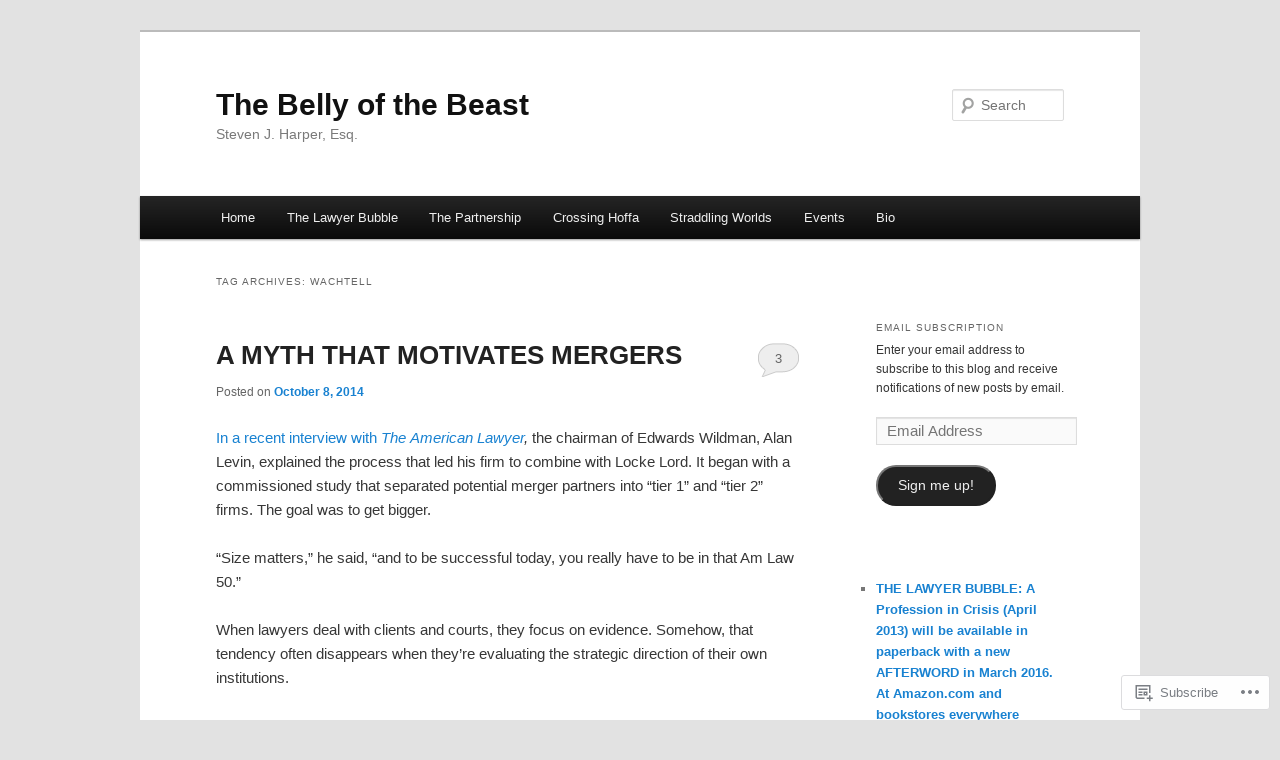

--- FILE ---
content_type: text/html; charset=UTF-8
request_url: https://thelawyerbubble.com/tag/wachtell/
body_size: 26327
content:
<!DOCTYPE html>
<!--[if IE 6]>
<html id="ie6" lang="en">
<![endif]-->
<!--[if IE 7]>
<html id="ie7" lang="en">
<![endif]-->
<!--[if IE 8]>
<html id="ie8" lang="en">
<![endif]-->
<!--[if !(IE 6) & !(IE 7) & !(IE 8)]><!-->
<html lang="en">
<!--<![endif]-->
<head>
<meta charset="UTF-8" />
<meta name="viewport" content="width=device-width" />
<title>
Wachtell | The Belly of the Beast	</title>
<link rel="profile" href="https://gmpg.org/xfn/11" />
<link rel="stylesheet" type="text/css" media="all" href="https://s0.wp.com/wp-content/themes/pub/twentyeleven/style.css?m=1741693348i&amp;ver=20190507" />
<link rel="pingback" href="https://thelawyerbubble.com/xmlrpc.php">
<!--[if lt IE 9]>
<script src="https://s0.wp.com/wp-content/themes/pub/twentyeleven/js/html5.js?m=1394055389i&amp;ver=3.7.0" type="text/javascript"></script>
<![endif]-->
<meta name='robots' content='max-image-preview:large' />

<!-- Async WordPress.com Remote Login -->
<script id="wpcom_remote_login_js">
var wpcom_remote_login_extra_auth = '';
function wpcom_remote_login_remove_dom_node_id( element_id ) {
	var dom_node = document.getElementById( element_id );
	if ( dom_node ) { dom_node.parentNode.removeChild( dom_node ); }
}
function wpcom_remote_login_remove_dom_node_classes( class_name ) {
	var dom_nodes = document.querySelectorAll( '.' + class_name );
	for ( var i = 0; i < dom_nodes.length; i++ ) {
		dom_nodes[ i ].parentNode.removeChild( dom_nodes[ i ] );
	}
}
function wpcom_remote_login_final_cleanup() {
	wpcom_remote_login_remove_dom_node_classes( "wpcom_remote_login_msg" );
	wpcom_remote_login_remove_dom_node_id( "wpcom_remote_login_key" );
	wpcom_remote_login_remove_dom_node_id( "wpcom_remote_login_validate" );
	wpcom_remote_login_remove_dom_node_id( "wpcom_remote_login_js" );
	wpcom_remote_login_remove_dom_node_id( "wpcom_request_access_iframe" );
	wpcom_remote_login_remove_dom_node_id( "wpcom_request_access_styles" );
}

// Watch for messages back from the remote login
window.addEventListener( "message", function( e ) {
	if ( e.origin === "https://r-login.wordpress.com" ) {
		var data = {};
		try {
			data = JSON.parse( e.data );
		} catch( e ) {
			wpcom_remote_login_final_cleanup();
			return;
		}

		if ( data.msg === 'LOGIN' ) {
			// Clean up the login check iframe
			wpcom_remote_login_remove_dom_node_id( "wpcom_remote_login_key" );

			var id_regex = new RegExp( /^[0-9]+$/ );
			var token_regex = new RegExp( /^.*|.*|.*$/ );
			if (
				token_regex.test( data.token )
				&& id_regex.test( data.wpcomid )
			) {
				// We have everything we need to ask for a login
				var script = document.createElement( "script" );
				script.setAttribute( "id", "wpcom_remote_login_validate" );
				script.src = '/remote-login.php?wpcom_remote_login=validate'
					+ '&wpcomid=' + data.wpcomid
					+ '&token=' + encodeURIComponent( data.token )
					+ '&host=' + window.location.protocol
					+ '//' + window.location.hostname
					+ '&postid=10366'
					+ '&is_singular=';
				document.body.appendChild( script );
			}

			return;
		}

		// Safari ITP, not logged in, so redirect
		if ( data.msg === 'LOGIN-REDIRECT' ) {
			window.location = 'https://wordpress.com/log-in?redirect_to=' + window.location.href;
			return;
		}

		// Safari ITP, storage access failed, remove the request
		if ( data.msg === 'LOGIN-REMOVE' ) {
			var css_zap = 'html { -webkit-transition: margin-top 1s; transition: margin-top 1s; } /* 9001 */ html { margin-top: 0 !important; } * html body { margin-top: 0 !important; } @media screen and ( max-width: 782px ) { html { margin-top: 0 !important; } * html body { margin-top: 0 !important; } }';
			var style_zap = document.createElement( 'style' );
			style_zap.type = 'text/css';
			style_zap.appendChild( document.createTextNode( css_zap ) );
			document.body.appendChild( style_zap );

			var e = document.getElementById( 'wpcom_request_access_iframe' );
			e.parentNode.removeChild( e );

			document.cookie = 'wordpress_com_login_access=denied; path=/; max-age=31536000';

			return;
		}

		// Safari ITP
		if ( data.msg === 'REQUEST_ACCESS' ) {
			console.log( 'request access: safari' );

			// Check ITP iframe enable/disable knob
			if ( wpcom_remote_login_extra_auth !== 'safari_itp_iframe' ) {
				return;
			}

			// If we are in a "private window" there is no ITP.
			var private_window = false;
			try {
				var opendb = window.openDatabase( null, null, null, null );
			} catch( e ) {
				private_window = true;
			}

			if ( private_window ) {
				console.log( 'private window' );
				return;
			}

			var iframe = document.createElement( 'iframe' );
			iframe.id = 'wpcom_request_access_iframe';
			iframe.setAttribute( 'scrolling', 'no' );
			iframe.setAttribute( 'sandbox', 'allow-storage-access-by-user-activation allow-scripts allow-same-origin allow-top-navigation-by-user-activation' );
			iframe.src = 'https://r-login.wordpress.com/remote-login.php?wpcom_remote_login=request_access&origin=' + encodeURIComponent( data.origin ) + '&wpcomid=' + encodeURIComponent( data.wpcomid );

			var css = 'html { -webkit-transition: margin-top 1s; transition: margin-top 1s; } /* 9001 */ html { margin-top: 46px !important; } * html body { margin-top: 46px !important; } @media screen and ( max-width: 660px ) { html { margin-top: 71px !important; } * html body { margin-top: 71px !important; } #wpcom_request_access_iframe { display: block; height: 71px !important; } } #wpcom_request_access_iframe { border: 0px; height: 46px; position: fixed; top: 0; left: 0; width: 100%; min-width: 100%; z-index: 99999; background: #23282d; } ';

			var style = document.createElement( 'style' );
			style.type = 'text/css';
			style.id = 'wpcom_request_access_styles';
			style.appendChild( document.createTextNode( css ) );
			document.body.appendChild( style );

			document.body.appendChild( iframe );
		}

		if ( data.msg === 'DONE' ) {
			wpcom_remote_login_final_cleanup();
		}
	}
}, false );

// Inject the remote login iframe after the page has had a chance to load
// more critical resources
window.addEventListener( "DOMContentLoaded", function( e ) {
	var iframe = document.createElement( "iframe" );
	iframe.style.display = "none";
	iframe.setAttribute( "scrolling", "no" );
	iframe.setAttribute( "id", "wpcom_remote_login_key" );
	iframe.src = "https://r-login.wordpress.com/remote-login.php"
		+ "?wpcom_remote_login=key"
		+ "&origin=aHR0cHM6Ly90aGVsYXd5ZXJidWJibGUuY29t"
		+ "&wpcomid=12952516"
		+ "&time=" + Math.floor( Date.now() / 1000 );
	document.body.appendChild( iframe );
}, false );
</script>
<link rel='dns-prefetch' href='//s0.wp.com' />
<link rel="alternate" type="application/rss+xml" title="The Belly of the Beast &raquo; Feed" href="https://thelawyerbubble.com/feed/" />
<link rel="alternate" type="application/rss+xml" title="The Belly of the Beast &raquo; Comments Feed" href="https://thelawyerbubble.com/comments/feed/" />
<link rel="alternate" type="application/rss+xml" title="The Belly of the Beast &raquo; Wachtell Tag Feed" href="https://thelawyerbubble.com/tag/wachtell/feed/" />
	<script type="text/javascript">
		/* <![CDATA[ */
		function addLoadEvent(func) {
			var oldonload = window.onload;
			if (typeof window.onload != 'function') {
				window.onload = func;
			} else {
				window.onload = function () {
					oldonload();
					func();
				}
			}
		}
		/* ]]> */
	</script>
	<link crossorigin='anonymous' rel='stylesheet' id='all-css-0-1' href='/wp-content/mu-plugins/likes/jetpack-likes.css?m=1743883414i&cssminify=yes' type='text/css' media='all' />
<style id='wp-emoji-styles-inline-css'>

	img.wp-smiley, img.emoji {
		display: inline !important;
		border: none !important;
		box-shadow: none !important;
		height: 1em !important;
		width: 1em !important;
		margin: 0 0.07em !important;
		vertical-align: -0.1em !important;
		background: none !important;
		padding: 0 !important;
	}
/*# sourceURL=wp-emoji-styles-inline-css */
</style>
<link crossorigin='anonymous' rel='stylesheet' id='all-css-2-1' href='/wp-content/plugins/gutenberg-core/v22.2.0/build/styles/block-library/style.css?m=1764855221i&cssminify=yes' type='text/css' media='all' />
<style id='wp-block-library-inline-css'>
.has-text-align-justify {
	text-align:justify;
}
.has-text-align-justify{text-align:justify;}

/*# sourceURL=wp-block-library-inline-css */
</style><style id='global-styles-inline-css'>
:root{--wp--preset--aspect-ratio--square: 1;--wp--preset--aspect-ratio--4-3: 4/3;--wp--preset--aspect-ratio--3-4: 3/4;--wp--preset--aspect-ratio--3-2: 3/2;--wp--preset--aspect-ratio--2-3: 2/3;--wp--preset--aspect-ratio--16-9: 16/9;--wp--preset--aspect-ratio--9-16: 9/16;--wp--preset--color--black: #000;--wp--preset--color--cyan-bluish-gray: #abb8c3;--wp--preset--color--white: #fff;--wp--preset--color--pale-pink: #f78da7;--wp--preset--color--vivid-red: #cf2e2e;--wp--preset--color--luminous-vivid-orange: #ff6900;--wp--preset--color--luminous-vivid-amber: #fcb900;--wp--preset--color--light-green-cyan: #7bdcb5;--wp--preset--color--vivid-green-cyan: #00d084;--wp--preset--color--pale-cyan-blue: #8ed1fc;--wp--preset--color--vivid-cyan-blue: #0693e3;--wp--preset--color--vivid-purple: #9b51e0;--wp--preset--color--blue: #1982d1;--wp--preset--color--dark-gray: #373737;--wp--preset--color--medium-gray: #666;--wp--preset--color--light-gray: #e2e2e2;--wp--preset--gradient--vivid-cyan-blue-to-vivid-purple: linear-gradient(135deg,rgb(6,147,227) 0%,rgb(155,81,224) 100%);--wp--preset--gradient--light-green-cyan-to-vivid-green-cyan: linear-gradient(135deg,rgb(122,220,180) 0%,rgb(0,208,130) 100%);--wp--preset--gradient--luminous-vivid-amber-to-luminous-vivid-orange: linear-gradient(135deg,rgb(252,185,0) 0%,rgb(255,105,0) 100%);--wp--preset--gradient--luminous-vivid-orange-to-vivid-red: linear-gradient(135deg,rgb(255,105,0) 0%,rgb(207,46,46) 100%);--wp--preset--gradient--very-light-gray-to-cyan-bluish-gray: linear-gradient(135deg,rgb(238,238,238) 0%,rgb(169,184,195) 100%);--wp--preset--gradient--cool-to-warm-spectrum: linear-gradient(135deg,rgb(74,234,220) 0%,rgb(151,120,209) 20%,rgb(207,42,186) 40%,rgb(238,44,130) 60%,rgb(251,105,98) 80%,rgb(254,248,76) 100%);--wp--preset--gradient--blush-light-purple: linear-gradient(135deg,rgb(255,206,236) 0%,rgb(152,150,240) 100%);--wp--preset--gradient--blush-bordeaux: linear-gradient(135deg,rgb(254,205,165) 0%,rgb(254,45,45) 50%,rgb(107,0,62) 100%);--wp--preset--gradient--luminous-dusk: linear-gradient(135deg,rgb(255,203,112) 0%,rgb(199,81,192) 50%,rgb(65,88,208) 100%);--wp--preset--gradient--pale-ocean: linear-gradient(135deg,rgb(255,245,203) 0%,rgb(182,227,212) 50%,rgb(51,167,181) 100%);--wp--preset--gradient--electric-grass: linear-gradient(135deg,rgb(202,248,128) 0%,rgb(113,206,126) 100%);--wp--preset--gradient--midnight: linear-gradient(135deg,rgb(2,3,129) 0%,rgb(40,116,252) 100%);--wp--preset--font-size--small: 13px;--wp--preset--font-size--medium: 20px;--wp--preset--font-size--large: 36px;--wp--preset--font-size--x-large: 42px;--wp--preset--font-family--albert-sans: 'Albert Sans', sans-serif;--wp--preset--font-family--alegreya: Alegreya, serif;--wp--preset--font-family--arvo: Arvo, serif;--wp--preset--font-family--bodoni-moda: 'Bodoni Moda', serif;--wp--preset--font-family--bricolage-grotesque: 'Bricolage Grotesque', sans-serif;--wp--preset--font-family--cabin: Cabin, sans-serif;--wp--preset--font-family--chivo: Chivo, sans-serif;--wp--preset--font-family--commissioner: Commissioner, sans-serif;--wp--preset--font-family--cormorant: Cormorant, serif;--wp--preset--font-family--courier-prime: 'Courier Prime', monospace;--wp--preset--font-family--crimson-pro: 'Crimson Pro', serif;--wp--preset--font-family--dm-mono: 'DM Mono', monospace;--wp--preset--font-family--dm-sans: 'DM Sans', sans-serif;--wp--preset--font-family--dm-serif-display: 'DM Serif Display', serif;--wp--preset--font-family--domine: Domine, serif;--wp--preset--font-family--eb-garamond: 'EB Garamond', serif;--wp--preset--font-family--epilogue: Epilogue, sans-serif;--wp--preset--font-family--fahkwang: Fahkwang, sans-serif;--wp--preset--font-family--figtree: Figtree, sans-serif;--wp--preset--font-family--fira-sans: 'Fira Sans', sans-serif;--wp--preset--font-family--fjalla-one: 'Fjalla One', sans-serif;--wp--preset--font-family--fraunces: Fraunces, serif;--wp--preset--font-family--gabarito: Gabarito, system-ui;--wp--preset--font-family--ibm-plex-mono: 'IBM Plex Mono', monospace;--wp--preset--font-family--ibm-plex-sans: 'IBM Plex Sans', sans-serif;--wp--preset--font-family--ibarra-real-nova: 'Ibarra Real Nova', serif;--wp--preset--font-family--instrument-serif: 'Instrument Serif', serif;--wp--preset--font-family--inter: Inter, sans-serif;--wp--preset--font-family--josefin-sans: 'Josefin Sans', sans-serif;--wp--preset--font-family--jost: Jost, sans-serif;--wp--preset--font-family--libre-baskerville: 'Libre Baskerville', serif;--wp--preset--font-family--libre-franklin: 'Libre Franklin', sans-serif;--wp--preset--font-family--literata: Literata, serif;--wp--preset--font-family--lora: Lora, serif;--wp--preset--font-family--merriweather: Merriweather, serif;--wp--preset--font-family--montserrat: Montserrat, sans-serif;--wp--preset--font-family--newsreader: Newsreader, serif;--wp--preset--font-family--noto-sans-mono: 'Noto Sans Mono', sans-serif;--wp--preset--font-family--nunito: Nunito, sans-serif;--wp--preset--font-family--open-sans: 'Open Sans', sans-serif;--wp--preset--font-family--overpass: Overpass, sans-serif;--wp--preset--font-family--pt-serif: 'PT Serif', serif;--wp--preset--font-family--petrona: Petrona, serif;--wp--preset--font-family--piazzolla: Piazzolla, serif;--wp--preset--font-family--playfair-display: 'Playfair Display', serif;--wp--preset--font-family--plus-jakarta-sans: 'Plus Jakarta Sans', sans-serif;--wp--preset--font-family--poppins: Poppins, sans-serif;--wp--preset--font-family--raleway: Raleway, sans-serif;--wp--preset--font-family--roboto: Roboto, sans-serif;--wp--preset--font-family--roboto-slab: 'Roboto Slab', serif;--wp--preset--font-family--rubik: Rubik, sans-serif;--wp--preset--font-family--rufina: Rufina, serif;--wp--preset--font-family--sora: Sora, sans-serif;--wp--preset--font-family--source-sans-3: 'Source Sans 3', sans-serif;--wp--preset--font-family--source-serif-4: 'Source Serif 4', serif;--wp--preset--font-family--space-mono: 'Space Mono', monospace;--wp--preset--font-family--syne: Syne, sans-serif;--wp--preset--font-family--texturina: Texturina, serif;--wp--preset--font-family--urbanist: Urbanist, sans-serif;--wp--preset--font-family--work-sans: 'Work Sans', sans-serif;--wp--preset--spacing--20: 0.44rem;--wp--preset--spacing--30: 0.67rem;--wp--preset--spacing--40: 1rem;--wp--preset--spacing--50: 1.5rem;--wp--preset--spacing--60: 2.25rem;--wp--preset--spacing--70: 3.38rem;--wp--preset--spacing--80: 5.06rem;--wp--preset--shadow--natural: 6px 6px 9px rgba(0, 0, 0, 0.2);--wp--preset--shadow--deep: 12px 12px 50px rgba(0, 0, 0, 0.4);--wp--preset--shadow--sharp: 6px 6px 0px rgba(0, 0, 0, 0.2);--wp--preset--shadow--outlined: 6px 6px 0px -3px rgb(255, 255, 255), 6px 6px rgb(0, 0, 0);--wp--preset--shadow--crisp: 6px 6px 0px rgb(0, 0, 0);}:where(.is-layout-flex){gap: 0.5em;}:where(.is-layout-grid){gap: 0.5em;}body .is-layout-flex{display: flex;}.is-layout-flex{flex-wrap: wrap;align-items: center;}.is-layout-flex > :is(*, div){margin: 0;}body .is-layout-grid{display: grid;}.is-layout-grid > :is(*, div){margin: 0;}:where(.wp-block-columns.is-layout-flex){gap: 2em;}:where(.wp-block-columns.is-layout-grid){gap: 2em;}:where(.wp-block-post-template.is-layout-flex){gap: 1.25em;}:where(.wp-block-post-template.is-layout-grid){gap: 1.25em;}.has-black-color{color: var(--wp--preset--color--black) !important;}.has-cyan-bluish-gray-color{color: var(--wp--preset--color--cyan-bluish-gray) !important;}.has-white-color{color: var(--wp--preset--color--white) !important;}.has-pale-pink-color{color: var(--wp--preset--color--pale-pink) !important;}.has-vivid-red-color{color: var(--wp--preset--color--vivid-red) !important;}.has-luminous-vivid-orange-color{color: var(--wp--preset--color--luminous-vivid-orange) !important;}.has-luminous-vivid-amber-color{color: var(--wp--preset--color--luminous-vivid-amber) !important;}.has-light-green-cyan-color{color: var(--wp--preset--color--light-green-cyan) !important;}.has-vivid-green-cyan-color{color: var(--wp--preset--color--vivid-green-cyan) !important;}.has-pale-cyan-blue-color{color: var(--wp--preset--color--pale-cyan-blue) !important;}.has-vivid-cyan-blue-color{color: var(--wp--preset--color--vivid-cyan-blue) !important;}.has-vivid-purple-color{color: var(--wp--preset--color--vivid-purple) !important;}.has-black-background-color{background-color: var(--wp--preset--color--black) !important;}.has-cyan-bluish-gray-background-color{background-color: var(--wp--preset--color--cyan-bluish-gray) !important;}.has-white-background-color{background-color: var(--wp--preset--color--white) !important;}.has-pale-pink-background-color{background-color: var(--wp--preset--color--pale-pink) !important;}.has-vivid-red-background-color{background-color: var(--wp--preset--color--vivid-red) !important;}.has-luminous-vivid-orange-background-color{background-color: var(--wp--preset--color--luminous-vivid-orange) !important;}.has-luminous-vivid-amber-background-color{background-color: var(--wp--preset--color--luminous-vivid-amber) !important;}.has-light-green-cyan-background-color{background-color: var(--wp--preset--color--light-green-cyan) !important;}.has-vivid-green-cyan-background-color{background-color: var(--wp--preset--color--vivid-green-cyan) !important;}.has-pale-cyan-blue-background-color{background-color: var(--wp--preset--color--pale-cyan-blue) !important;}.has-vivid-cyan-blue-background-color{background-color: var(--wp--preset--color--vivid-cyan-blue) !important;}.has-vivid-purple-background-color{background-color: var(--wp--preset--color--vivid-purple) !important;}.has-black-border-color{border-color: var(--wp--preset--color--black) !important;}.has-cyan-bluish-gray-border-color{border-color: var(--wp--preset--color--cyan-bluish-gray) !important;}.has-white-border-color{border-color: var(--wp--preset--color--white) !important;}.has-pale-pink-border-color{border-color: var(--wp--preset--color--pale-pink) !important;}.has-vivid-red-border-color{border-color: var(--wp--preset--color--vivid-red) !important;}.has-luminous-vivid-orange-border-color{border-color: var(--wp--preset--color--luminous-vivid-orange) !important;}.has-luminous-vivid-amber-border-color{border-color: var(--wp--preset--color--luminous-vivid-amber) !important;}.has-light-green-cyan-border-color{border-color: var(--wp--preset--color--light-green-cyan) !important;}.has-vivid-green-cyan-border-color{border-color: var(--wp--preset--color--vivid-green-cyan) !important;}.has-pale-cyan-blue-border-color{border-color: var(--wp--preset--color--pale-cyan-blue) !important;}.has-vivid-cyan-blue-border-color{border-color: var(--wp--preset--color--vivid-cyan-blue) !important;}.has-vivid-purple-border-color{border-color: var(--wp--preset--color--vivid-purple) !important;}.has-vivid-cyan-blue-to-vivid-purple-gradient-background{background: var(--wp--preset--gradient--vivid-cyan-blue-to-vivid-purple) !important;}.has-light-green-cyan-to-vivid-green-cyan-gradient-background{background: var(--wp--preset--gradient--light-green-cyan-to-vivid-green-cyan) !important;}.has-luminous-vivid-amber-to-luminous-vivid-orange-gradient-background{background: var(--wp--preset--gradient--luminous-vivid-amber-to-luminous-vivid-orange) !important;}.has-luminous-vivid-orange-to-vivid-red-gradient-background{background: var(--wp--preset--gradient--luminous-vivid-orange-to-vivid-red) !important;}.has-very-light-gray-to-cyan-bluish-gray-gradient-background{background: var(--wp--preset--gradient--very-light-gray-to-cyan-bluish-gray) !important;}.has-cool-to-warm-spectrum-gradient-background{background: var(--wp--preset--gradient--cool-to-warm-spectrum) !important;}.has-blush-light-purple-gradient-background{background: var(--wp--preset--gradient--blush-light-purple) !important;}.has-blush-bordeaux-gradient-background{background: var(--wp--preset--gradient--blush-bordeaux) !important;}.has-luminous-dusk-gradient-background{background: var(--wp--preset--gradient--luminous-dusk) !important;}.has-pale-ocean-gradient-background{background: var(--wp--preset--gradient--pale-ocean) !important;}.has-electric-grass-gradient-background{background: var(--wp--preset--gradient--electric-grass) !important;}.has-midnight-gradient-background{background: var(--wp--preset--gradient--midnight) !important;}.has-small-font-size{font-size: var(--wp--preset--font-size--small) !important;}.has-medium-font-size{font-size: var(--wp--preset--font-size--medium) !important;}.has-large-font-size{font-size: var(--wp--preset--font-size--large) !important;}.has-x-large-font-size{font-size: var(--wp--preset--font-size--x-large) !important;}.has-albert-sans-font-family{font-family: var(--wp--preset--font-family--albert-sans) !important;}.has-alegreya-font-family{font-family: var(--wp--preset--font-family--alegreya) !important;}.has-arvo-font-family{font-family: var(--wp--preset--font-family--arvo) !important;}.has-bodoni-moda-font-family{font-family: var(--wp--preset--font-family--bodoni-moda) !important;}.has-bricolage-grotesque-font-family{font-family: var(--wp--preset--font-family--bricolage-grotesque) !important;}.has-cabin-font-family{font-family: var(--wp--preset--font-family--cabin) !important;}.has-chivo-font-family{font-family: var(--wp--preset--font-family--chivo) !important;}.has-commissioner-font-family{font-family: var(--wp--preset--font-family--commissioner) !important;}.has-cormorant-font-family{font-family: var(--wp--preset--font-family--cormorant) !important;}.has-courier-prime-font-family{font-family: var(--wp--preset--font-family--courier-prime) !important;}.has-crimson-pro-font-family{font-family: var(--wp--preset--font-family--crimson-pro) !important;}.has-dm-mono-font-family{font-family: var(--wp--preset--font-family--dm-mono) !important;}.has-dm-sans-font-family{font-family: var(--wp--preset--font-family--dm-sans) !important;}.has-dm-serif-display-font-family{font-family: var(--wp--preset--font-family--dm-serif-display) !important;}.has-domine-font-family{font-family: var(--wp--preset--font-family--domine) !important;}.has-eb-garamond-font-family{font-family: var(--wp--preset--font-family--eb-garamond) !important;}.has-epilogue-font-family{font-family: var(--wp--preset--font-family--epilogue) !important;}.has-fahkwang-font-family{font-family: var(--wp--preset--font-family--fahkwang) !important;}.has-figtree-font-family{font-family: var(--wp--preset--font-family--figtree) !important;}.has-fira-sans-font-family{font-family: var(--wp--preset--font-family--fira-sans) !important;}.has-fjalla-one-font-family{font-family: var(--wp--preset--font-family--fjalla-one) !important;}.has-fraunces-font-family{font-family: var(--wp--preset--font-family--fraunces) !important;}.has-gabarito-font-family{font-family: var(--wp--preset--font-family--gabarito) !important;}.has-ibm-plex-mono-font-family{font-family: var(--wp--preset--font-family--ibm-plex-mono) !important;}.has-ibm-plex-sans-font-family{font-family: var(--wp--preset--font-family--ibm-plex-sans) !important;}.has-ibarra-real-nova-font-family{font-family: var(--wp--preset--font-family--ibarra-real-nova) !important;}.has-instrument-serif-font-family{font-family: var(--wp--preset--font-family--instrument-serif) !important;}.has-inter-font-family{font-family: var(--wp--preset--font-family--inter) !important;}.has-josefin-sans-font-family{font-family: var(--wp--preset--font-family--josefin-sans) !important;}.has-jost-font-family{font-family: var(--wp--preset--font-family--jost) !important;}.has-libre-baskerville-font-family{font-family: var(--wp--preset--font-family--libre-baskerville) !important;}.has-libre-franklin-font-family{font-family: var(--wp--preset--font-family--libre-franklin) !important;}.has-literata-font-family{font-family: var(--wp--preset--font-family--literata) !important;}.has-lora-font-family{font-family: var(--wp--preset--font-family--lora) !important;}.has-merriweather-font-family{font-family: var(--wp--preset--font-family--merriweather) !important;}.has-montserrat-font-family{font-family: var(--wp--preset--font-family--montserrat) !important;}.has-newsreader-font-family{font-family: var(--wp--preset--font-family--newsreader) !important;}.has-noto-sans-mono-font-family{font-family: var(--wp--preset--font-family--noto-sans-mono) !important;}.has-nunito-font-family{font-family: var(--wp--preset--font-family--nunito) !important;}.has-open-sans-font-family{font-family: var(--wp--preset--font-family--open-sans) !important;}.has-overpass-font-family{font-family: var(--wp--preset--font-family--overpass) !important;}.has-pt-serif-font-family{font-family: var(--wp--preset--font-family--pt-serif) !important;}.has-petrona-font-family{font-family: var(--wp--preset--font-family--petrona) !important;}.has-piazzolla-font-family{font-family: var(--wp--preset--font-family--piazzolla) !important;}.has-playfair-display-font-family{font-family: var(--wp--preset--font-family--playfair-display) !important;}.has-plus-jakarta-sans-font-family{font-family: var(--wp--preset--font-family--plus-jakarta-sans) !important;}.has-poppins-font-family{font-family: var(--wp--preset--font-family--poppins) !important;}.has-raleway-font-family{font-family: var(--wp--preset--font-family--raleway) !important;}.has-roboto-font-family{font-family: var(--wp--preset--font-family--roboto) !important;}.has-roboto-slab-font-family{font-family: var(--wp--preset--font-family--roboto-slab) !important;}.has-rubik-font-family{font-family: var(--wp--preset--font-family--rubik) !important;}.has-rufina-font-family{font-family: var(--wp--preset--font-family--rufina) !important;}.has-sora-font-family{font-family: var(--wp--preset--font-family--sora) !important;}.has-source-sans-3-font-family{font-family: var(--wp--preset--font-family--source-sans-3) !important;}.has-source-serif-4-font-family{font-family: var(--wp--preset--font-family--source-serif-4) !important;}.has-space-mono-font-family{font-family: var(--wp--preset--font-family--space-mono) !important;}.has-syne-font-family{font-family: var(--wp--preset--font-family--syne) !important;}.has-texturina-font-family{font-family: var(--wp--preset--font-family--texturina) !important;}.has-urbanist-font-family{font-family: var(--wp--preset--font-family--urbanist) !important;}.has-work-sans-font-family{font-family: var(--wp--preset--font-family--work-sans) !important;}
/*# sourceURL=global-styles-inline-css */
</style>

<style id='classic-theme-styles-inline-css'>
/*! This file is auto-generated */
.wp-block-button__link{color:#fff;background-color:#32373c;border-radius:9999px;box-shadow:none;text-decoration:none;padding:calc(.667em + 2px) calc(1.333em + 2px);font-size:1.125em}.wp-block-file__button{background:#32373c;color:#fff;text-decoration:none}
/*# sourceURL=/wp-includes/css/classic-themes.min.css */
</style>
<link crossorigin='anonymous' rel='stylesheet' id='all-css-4-1' href='/_static/??-eJyNj9EKwjAMRX/INHQOnQ/it6xd0GrTlaXd2N/bbaCCIL7k4XLOTYJTBNuHRCFh9PnqgqDtje/tQ7BSulEaxHH0BAONqsbOSXoRIGn2pKzIDj+KOMO7a6CSc2zTQjB1riVPXLBf2hSLA8bEgUSgTHaZId2KKF/eFmPMBtNUgrksGCngduPf+PoLrJsX58JnfWh0s6+q0/H+BN0gbeY=&cssminify=yes' type='text/css' media='all' />
<style id='jetpack_facebook_likebox-inline-css'>
.widget_facebook_likebox {
	overflow: hidden;
}

/*# sourceURL=/wp-content/mu-plugins/jetpack-plugin/moon/modules/widgets/facebook-likebox/style.css */
</style>
<link crossorigin='anonymous' rel='stylesheet' id='all-css-6-1' href='/_static/??-eJzTLy/QTc7PK0nNK9HPLdUtyClNz8wr1i9KTcrJTwcy0/WTi5G5ekCujj52Temp+bo5+cmJJZn5eSgc3bScxMwikFb7XFtDE1NLExMLc0OTLACohS2q&cssminify=yes' type='text/css' media='all' />
<style id='jetpack-global-styles-frontend-style-inline-css'>
:root { --font-headings: unset; --font-base: unset; --font-headings-default: -apple-system,BlinkMacSystemFont,"Segoe UI",Roboto,Oxygen-Sans,Ubuntu,Cantarell,"Helvetica Neue",sans-serif; --font-base-default: -apple-system,BlinkMacSystemFont,"Segoe UI",Roboto,Oxygen-Sans,Ubuntu,Cantarell,"Helvetica Neue",sans-serif;}
/*# sourceURL=jetpack-global-styles-frontend-style-inline-css */
</style>
<link crossorigin='anonymous' rel='stylesheet' id='all-css-8-1' href='/_static/??-eJyNjcEKwjAQRH/IuFRT6kX8FNkmS5K6yQY3Qfx7bfEiXrwM82B4A49qnJRGpUHupnIPqSgs1Cq624chi6zhO5OCRryTR++fW00l7J3qDv43XVNxoOISsmEJol/wY2uR8vs3WggsM/I6uOTzMI3Hw8lOg11eUT1JKA==&cssminify=yes' type='text/css' media='all' />
<script type="text/javascript" id="wpcom-actionbar-placeholder-js-extra">
/* <![CDATA[ */
var actionbardata = {"siteID":"12952516","postID":"0","siteURL":"https://thelawyerbubble.com","xhrURL":"https://thelawyerbubble.com/wp-admin/admin-ajax.php","nonce":"783c986058","isLoggedIn":"","statusMessage":"","subsEmailDefault":"instantly","proxyScriptUrl":"https://s0.wp.com/wp-content/js/wpcom-proxy-request.js?m=1513050504i&amp;ver=20211021","i18n":{"followedText":"New posts from this site will now appear in your \u003Ca href=\"https://wordpress.com/reader\"\u003EReader\u003C/a\u003E","foldBar":"Collapse this bar","unfoldBar":"Expand this bar","shortLinkCopied":"Shortlink copied to clipboard."}};
//# sourceURL=wpcom-actionbar-placeholder-js-extra
/* ]]> */
</script>
<script type="text/javascript" id="jetpack-mu-wpcom-settings-js-before">
/* <![CDATA[ */
var JETPACK_MU_WPCOM_SETTINGS = {"assetsUrl":"https://s0.wp.com/wp-content/mu-plugins/jetpack-mu-wpcom-plugin/moon/jetpack_vendor/automattic/jetpack-mu-wpcom/src/build/"};
//# sourceURL=jetpack-mu-wpcom-settings-js-before
/* ]]> */
</script>
<script crossorigin='anonymous' type='text/javascript'  src='/wp-content/js/rlt-proxy.js?m=1720530689i'></script>
<script type="text/javascript" id="rlt-proxy-js-after">
/* <![CDATA[ */
	rltInitialize( {"token":null,"iframeOrigins":["https:\/\/widgets.wp.com"]} );
//# sourceURL=rlt-proxy-js-after
/* ]]> */
</script>
<link rel="EditURI" type="application/rsd+xml" title="RSD" href="https://thebellyofthebeast.wordpress.com/xmlrpc.php?rsd" />
<meta name="generator" content="WordPress.com" />

<!-- Jetpack Open Graph Tags -->
<meta property="og:type" content="website" />
<meta property="og:title" content="Wachtell &#8211; The Belly of the Beast" />
<meta property="og:url" content="https://thelawyerbubble.com/tag/wachtell/" />
<meta property="og:site_name" content="The Belly of the Beast" />
<meta property="og:image" content="https://secure.gravatar.com/blavatar/0697b447acac94de8371a24edb3dea423a113c169ca23e934ab400ad82470d0a?s=200&#038;ts=1768011960" />
<meta property="og:image:width" content="200" />
<meta property="og:image:height" content="200" />
<meta property="og:image:alt" content="" />
<meta property="og:locale" content="en_US" />
<meta name="twitter:creator" content="@StevenJHarper1" />
<meta name="twitter:site" content="@StevenJHarper1" />

<!-- End Jetpack Open Graph Tags -->
<link rel="shortcut icon" type="image/x-icon" href="https://secure.gravatar.com/blavatar/0697b447acac94de8371a24edb3dea423a113c169ca23e934ab400ad82470d0a?s=32" sizes="16x16" />
<link rel="icon" type="image/x-icon" href="https://secure.gravatar.com/blavatar/0697b447acac94de8371a24edb3dea423a113c169ca23e934ab400ad82470d0a?s=32" sizes="16x16" />
<link rel="apple-touch-icon" href="https://secure.gravatar.com/blavatar/0697b447acac94de8371a24edb3dea423a113c169ca23e934ab400ad82470d0a?s=114" />
<link rel='openid.server' href='https://thelawyerbubble.com/?openidserver=1' />
<link rel='openid.delegate' href='https://thelawyerbubble.com/' />
<link rel="search" type="application/opensearchdescription+xml" href="https://thelawyerbubble.com/osd.xml" title="The Belly of the Beast" />
<link rel="search" type="application/opensearchdescription+xml" href="https://s1.wp.com/opensearch.xml" title="WordPress.com" />
<style type="text/css">.recentcomments a{display:inline !important;padding:0 !important;margin:0 !important;}</style>		<style type="text/css">
			.recentcomments a {
				display: inline !important;
				padding: 0 !important;
				margin: 0 !important;
			}

			table.recentcommentsavatartop img.avatar, table.recentcommentsavatarend img.avatar {
				border: 0px;
				margin: 0;
			}

			table.recentcommentsavatartop a, table.recentcommentsavatarend a {
				border: 0px !important;
				background-color: transparent !important;
			}

			td.recentcommentsavatarend, td.recentcommentsavatartop {
				padding: 0px 0px 1px 0px;
				margin: 0px;
			}

			td.recentcommentstextend {
				border: none !important;
				padding: 0px 0px 2px 10px;
			}

			.rtl td.recentcommentstextend {
				padding: 0px 10px 2px 0px;
			}

			td.recentcommentstexttop {
				border: none;
				padding: 0px 0px 0px 10px;
			}

			.rtl td.recentcommentstexttop {
				padding: 0px 10px 0px 0px;
			}
		</style>
		<meta name="description" content="Posts about Wachtell written by thebellyofthebeast" />
<link crossorigin='anonymous' rel='stylesheet' id='all-css-0-3' href='/wp-content/mu-plugins/jetpack-plugin/moon/_inc/build/subscriptions/subscriptions.min.css?m=1753976312i&cssminify=yes' type='text/css' media='all' />
</head>

<body class="archive tag tag-wachtell tag-2147466 custom-background wp-embed-responsive wp-theme-pubtwentyeleven customizer-styles-applied single-author two-column right-sidebar jetpack-reblog-enabled">
<div class="skip-link"><a class="assistive-text" href="#content">Skip to primary content</a></div><div class="skip-link"><a class="assistive-text" href="#secondary">Skip to secondary content</a></div><div id="page" class="hfeed">
	<header id="branding">
			<hgroup>
				<h1 id="site-title"><span><a href="https://thelawyerbubble.com/" rel="home">The Belly of the Beast</a></span></h1>
				<h2 id="site-description">Steven J. Harper, Esq.</h2>
			</hgroup>

			
									<form method="get" id="searchform" action="https://thelawyerbubble.com/">
		<label for="s" class="assistive-text">Search</label>
		<input type="text" class="field" name="s" id="s" placeholder="Search" />
		<input type="submit" class="submit" name="submit" id="searchsubmit" value="Search" />
	</form>
			
			<nav id="access">
				<h3 class="assistive-text">Main menu</h3>
				<div class="menu"><ul>
<li ><a href="https://thelawyerbubble.com/">Home</a></li><li class="page_item page-item-6777 page_item_has_children"><a href="https://thelawyerbubble.com/the-lawyer-bubble/">The Lawyer Bubble</a>
<ul class='children'>
	<li class="page_item page-item-6846"><a href="https://thelawyerbubble.com/the-lawyer-bubble/reviews/">Reviews</a></li>
</ul>
</li>
<li class="page_item page-item-6775 page_item_has_children"><a href="https://thelawyerbubble.com/the-partnership/">The Partnership</a>
<ul class='children'>
	<li class="page_item page-item-6815"><a href="https://thelawyerbubble.com/the-partnership/reviews/">Reviews</a></li>
</ul>
</li>
<li class="page_item page-item-6771 page_item_has_children"><a href="https://thelawyerbubble.com/crossing-hoffa/">Crossing Hoffa</a>
<ul class='children'>
	<li class="page_item page-item-6821"><a href="https://thelawyerbubble.com/crossing-hoffa/reviews/">Reviews</a></li>
</ul>
</li>
<li class="page_item page-item-6773 page_item_has_children"><a href="https://thelawyerbubble.com/straddling-worlds/">Straddling Worlds</a>
<ul class='children'>
	<li class="page_item page-item-6834"><a href="https://thelawyerbubble.com/straddling-worlds/reviews/">Reviews</a></li>
</ul>
</li>
<li class="page_item page-item-6767"><a href="https://thelawyerbubble.com/appearances/">Events</a></li>
<li class="page_item page-item-2 page_item_has_children"><a href="https://thelawyerbubble.com/bio/">Bio</a>
<ul class='children'>
	<li class="page_item page-item-6853"><a href="https://thelawyerbubble.com/bio/contact/">Contact</a></li>
</ul>
</li>
</ul></div>
			</nav><!-- #access -->
	</header><!-- #branding -->


	<div id="main">

		<section id="primary">
			<div id="content" role="main">

			
				<header class="page-header">
					<h1 class="page-title">Tag Archives: <span>Wachtell</span></h1>

									</header>

				
				
					
	<article id="post-10366" class="post-10366 post type-post status-publish format-standard hentry category-biglaw-trends category-from-todays-headlines category-news-you-might-have-missed tag-alan-levin tag-altman-weil tag-am-law-100 tag-american-lawyer tag-attorneys tag-big-law-firms tag-biglaw tag-bingham tag-bingham-mccutchen tag-casey-sullivan tag-david-ingram tag-ed-newberry tag-edwards-wildman tag-equity-partner-profits tag-equity-partners tag-jones-day tag-kent-zimmerman tag-large-law-firms tag-law-firm-business-model tag-law-firms tag-law-partners tag-lawyers tag-legal-profession tag-locke-lord tag-morgan-lewis tag-patton-boggs tag-squire-sanders tag-wachtell tag-zeughauser">
		<header class="entry-header">
						<h1 class="entry-title"><a href="https://thelawyerbubble.com/2014/10/08/a-myth-that-motivates-mergers/" rel="bookmark">A MYTH THAT MOTIVATES&nbsp;MERGERS</a></h1>
			
						<div class="entry-meta">
				<span class="sep">Posted on </span><a href="https://thelawyerbubble.com/2014/10/08/a-myth-that-motivates-mergers/" title="9:42 am" rel="bookmark"><time class="entry-date" datetime="2014-10-08T09:42:10-05:00">October 8, 2014</time></a><span class="by-author"> <span class="sep"> by </span> <span class="author vcard"><a class="url fn n" href="https://thelawyerbubble.com/author/thebellyofthebeast/" title="View all posts by thebellyofthebeast" rel="author">thebellyofthebeast</a></span></span>			</div><!-- .entry-meta -->
			
						<div class="comments-link">
				<a href="https://thelawyerbubble.com/2014/10/08/a-myth-that-motivates-mergers/#comments">3</a>			</div>
					</header><!-- .entry-header -->

				<div class="entry-content">
			<p><a href="http://www.americanlawyer.com/id=1202669652924/Locke-Lord-Edwards-Wildman-Leaders-Discuss-Proposed-Union?slreturn=20140902171842">In a recent interview with <em>The</em> <em>American Lawyer</em></a><em>,</em> the chairman of Edwards Wildman, Alan Levin, explained the process that led his firm to combine with Locke Lord. It began with a commissioned study that separated potential merger partners into “tier 1” and “tier 2” firms. The goal was to get bigger.</p>
<p>“Size matters,&#8221; he said, &#8220;and to be successful today, you really have to be in that Am Law 50.”</p>
<p>When lawyers deal with clients and courts, they focus on evidence. Somehow, that tendency often disappears when they&#8217;re evaluating the strategic direction of their own institutions.</p>
<p><strong>Bigger Is&#8230;?</strong></p>
<p>There&#8217;s no empirical support for the proposition that economies of scale accompany the growth of a law firm. <a href="http://www.altmanweil.com/dir_docs/resource/f44c154c-d8c6-468d-a862-41474fe25634_document.pdf">Back in 2003, Altman Weil concluded</a> that 30 years of survey research proved it: &#8220;Larger firms almost always spend more per lawyer on staffing, occupancy, equipment, promotion, malpractice and other non-personnel insurance coverages, office supplies and other expenses than do smaller firms.&#8221; As firms get bigger, the Altman Weil report continued, maintaining the infrastructure to support continued growth becomes more expensive.</p>
<p>Since 2003, law firms have utilized even more costly ways to grow: multi-year compensation guarantees to overpaid lateral partners. Recently, <a href="http://www.forbes.com/sites/davidparnell/2014/08/20/ed-newberry-law-firms-that-change-will-survive-and-thrive/%20">Ed Newberry, chairman of Patton Boggs, told Forbes</a>, &#8220;[L]ateral acquisitions, which many firms are aggressively pursuing now&#8230;is a very dangerous strategy because laterals are extremely expensive and have a very low success rate &#8212; by some studies lower than 50 percent across firms.&#8221;</p>
<p><strong>The Magic of the Am Law 50?</strong></p>
<p>Does success require a place in the Am Law 50? If size is the only measuring stick, then the tautology holds. Big = successful = big. But if something else counts, such as profitability or stability, then the answer is no.</p>
<p>The varied <a href="http://www.americanlawyer.com/id=1202489912232/The-2014-Am-Law-100-The-Super-Rich-Get-Richer?slreturn=20140906100046">financial performance of firms within the Am Law 50</a> disproves the &#8220;bigger is always better&#8221; hypothesis. The profit margins of those firms range from a high of 62 percent (Gibson Dunn) to a low of 14 percent (Squire Sanders &#8212; which is in the process of merging with Patton Boggs).</p>
<p>Wachtell has the highest profit margin in the Am Law 100 (64 percent), and it&#8217;s not even in the Am Law 50. But that firm&#8217;s equity partners aren&#8217;t complaining about its 2013 average profits per partner: $4.7 million &#8212; good enough for first place on the PPP list. Among the 50 largest firms in gross revenues, 17 have profit margins placing them in the bottom half of the Am Law 100.</p>
<p><strong>Buzzwords Without Meaning</strong></p>
<p>A cottage industry of law firm management consultants has developed special language to reinforce a mindless &#8220;size matters&#8221; mentality. <a href="http://www.thelegalintelligencer.com/id=1202670898612/Morgan-Lewis-Merger-With-Bingham-a-Strategic-Change?slreturn=20140902164112">According to The Legal Intelligencer</a>, Kent Zimmermann of the Zeughauser Group said recently that Morgan Lewis&#8217;s contemplated merger with Bingham McCutchen &#8220;may be part of a growing crop of law firms that feel they need to be &#8216;materially larger&#8217; in order to increase brand awareness, [which is] viewed by many of these firms as what it takes to get on the short list for big matters.&#8221;</p>
<p>Not so fast. In the Am Law rankings, Morgan Lewis is already 12th in gross revenues and 24th in profit margin (44 percent). It doesn&#8217;t need to &#8220;increase brand awareness.&#8221; That concept might help sell toothpaste; it doesn&#8217;t describe the way corporate clients actually select their outside lawyers.</p>
<p>In a recent article, <a href="http://www.reuters.com/article/2014/10/03/us-lawfirms-m-a-bingham-insight-idUSKCN0HS09F20141003">Casey Sullivan and David Ingram at Reuters</a> suggest that Bingham&#8217;s twelve-year effort to increase &#8220;brand awareness&#8221; through an aggressive program of mergers contributed mightily to its current plight. The authors observe that In the early 1990s &#8220;[c]onsultants were warning leaders of mid-sized firms that their partnerships would have to merge or die, and [Bingham&#8217;s chairman] proved to be a pioneer of the strategy.&#8221;</p>
<p>Consultants have given big firms plenty of other bad advice, but that&#8217;s a topic for another day. Suffice it to say that Bingham&#8217;s subsequent mergers got it into the Am Law 50. However, that didn&#8217;t protect the firm from double-digit declines in 2013 revenue and profits, or from a plethora of partner departures in 2014.</p>
<p><a href="http://www.thelegalintelligencer.com/id=1202670898612/Morgan-Lewis-Merger-With-Bingham-a-Strategic-Change?slreturn=20140902164112">In his Legal Intelligencer interview</a>, Kent Zimmermann of Zeughauser also said that he has &#8220;seen firms with new leadership in place look to undertake a transformative endeavor like this [Morgan Lewis-Bingham] merger would be.&#8221; If Zimmermann&#8217;s overall observation about firms with new leadership is true, such leaders should be asking themselves: transform to what? Acting on empty buzzwords risks a &#8220;transformative endeavor&#8221; to institutional instability.</p>
<p><strong>Soundbites</strong></p>
<p>In contrast to Alan Levin&#8217;s &#8220;size matters&#8221; sound bite, here&#8217;s another. A year ago, IBM&#8217;s general counsel, <a href="http://online.wsj.com/news/articles/SB10001424052702304672404579185983008199814">Robert Weber, told the </a><em><a href="http://online.wsj.com/news/articles/SB10001424052702304672404579185983008199814">Wall Street Journal</a>, </em>“I’m pretty skeptical about the value these big mergers give to clients…I don’t know why it’s better to use a bigger firm.”</p>
<p>Weber should know because he spent 30 years at Jones Day before joining IBM. But is anyone listening? IBM&#8217;s long-time outside counsel Cravath, Swaine &amp; Moore probably is. Based on size and gross revenues, Cravath doesn&#8217;t qualify for the Am Law 50, but its clients and partners don&#8217;t care.</p>
<p><strong>Uncertain Outcomes</strong></p>
<p>Does becoming a legal behemoth add client value? Does it increase institutional nimbleness in a changing environment? Does it enhance morale, collegiality, and long-run firm stability? Do profit margins improve or worsen? Why are many big firm <a href="http://dealbook.nytimes.com/2014/10/06/breaking-up-is-the-new-thing-to-do/?_php=true&amp;_type=blogs&amp;_r=0">corporate clients &#8212; H-P, eBay, Abbott Labs, ConocoPhilllips, Time Warner, DuPont, and Procter &amp; Gamble, among a long list &#8212; moving in the opposite direction</a>, namely, toward disaggregation that increases flexibility?</p>
<p>Wearing their &#8220;size alone matters&#8221; blinders, some firm leaders aren&#8217;t even asking those questions. If they don&#8217;t, fellow partners should. After all, their skin is in this game, too.</p>
<div id="jp-post-flair" class="sharedaddy sd-like-enabled sd-sharing-enabled"><div class="sharedaddy sd-sharing-enabled"><div class="robots-nocontent sd-block sd-social sd-social-icon-text sd-sharing"><h3 class="sd-title">Share this:</h3><div class="sd-content"><ul><li class="share-email"><a rel="nofollow noopener noreferrer"
				data-shared="sharing-email-10366"
				class="share-email sd-button share-icon"
				href="mailto:?subject=%5BShared%20Post%5D%20A%20MYTH%20THAT%20MOTIVATES%20MERGERS&#038;body=https%3A%2F%2Fthelawyerbubble.com%2F2014%2F10%2F08%2Fa-myth-that-motivates-mergers%2F&#038;share=email"
				target="_blank"
				aria-labelledby="sharing-email-10366"
				data-email-share-error-title="Do you have email set up?" data-email-share-error-text="If you&#039;re having problems sharing via email, you might not have email set up for your browser. You may need to create a new email yourself." data-email-share-nonce="848a3e8b8c" data-email-share-track-url="https://thelawyerbubble.com/2014/10/08/a-myth-that-motivates-mergers/?share=email">
				<span id="sharing-email-10366" hidden>Click to email a link to a friend (Opens in new window)</span>
				<span>Email</span>
			</a></li><li class="share-twitter"><a rel="nofollow noopener noreferrer"
				data-shared="sharing-twitter-10366"
				class="share-twitter sd-button share-icon"
				href="https://thelawyerbubble.com/2014/10/08/a-myth-that-motivates-mergers/?share=twitter"
				target="_blank"
				aria-labelledby="sharing-twitter-10366"
				>
				<span id="sharing-twitter-10366" hidden>Click to share on X (Opens in new window)</span>
				<span>X</span>
			</a></li><li class="share-facebook"><a rel="nofollow noopener noreferrer"
				data-shared="sharing-facebook-10366"
				class="share-facebook sd-button share-icon"
				href="https://thelawyerbubble.com/2014/10/08/a-myth-that-motivates-mergers/?share=facebook"
				target="_blank"
				aria-labelledby="sharing-facebook-10366"
				>
				<span id="sharing-facebook-10366" hidden>Click to share on Facebook (Opens in new window)</span>
				<span>Facebook</span>
			</a></li><li class="share-tumblr"><a rel="nofollow noopener noreferrer"
				data-shared="sharing-tumblr-10366"
				class="share-tumblr sd-button share-icon"
				href="https://thelawyerbubble.com/2014/10/08/a-myth-that-motivates-mergers/?share=tumblr"
				target="_blank"
				aria-labelledby="sharing-tumblr-10366"
				>
				<span id="sharing-tumblr-10366" hidden>Click to share on Tumblr (Opens in new window)</span>
				<span>Tumblr</span>
			</a></li><li class="share-reddit"><a rel="nofollow noopener noreferrer"
				data-shared="sharing-reddit-10366"
				class="share-reddit sd-button share-icon"
				href="https://thelawyerbubble.com/2014/10/08/a-myth-that-motivates-mergers/?share=reddit"
				target="_blank"
				aria-labelledby="sharing-reddit-10366"
				>
				<span id="sharing-reddit-10366" hidden>Click to share on Reddit (Opens in new window)</span>
				<span>Reddit</span>
			</a></li><li class="share-linkedin"><a rel="nofollow noopener noreferrer"
				data-shared="sharing-linkedin-10366"
				class="share-linkedin sd-button share-icon"
				href="https://thelawyerbubble.com/2014/10/08/a-myth-that-motivates-mergers/?share=linkedin"
				target="_blank"
				aria-labelledby="sharing-linkedin-10366"
				>
				<span id="sharing-linkedin-10366" hidden>Click to share on LinkedIn (Opens in new window)</span>
				<span>LinkedIn</span>
			</a></li><li class="share-end"></li></ul></div></div></div><div class='sharedaddy sd-block sd-like jetpack-likes-widget-wrapper jetpack-likes-widget-unloaded' id='like-post-wrapper-12952516-10366-6961b8b8ce903' data-src='//widgets.wp.com/likes/index.html?ver=20260110#blog_id=12952516&amp;post_id=10366&amp;origin=thebellyofthebeast.wordpress.com&amp;obj_id=12952516-10366-6961b8b8ce903&amp;domain=thelawyerbubble.com' data-name='like-post-frame-12952516-10366-6961b8b8ce903' data-title='Like or Reblog'><div class='likes-widget-placeholder post-likes-widget-placeholder' style='height: 55px;'><span class='button'><span>Like</span></span> <span class='loading'>Loading...</span></div><span class='sd-text-color'></span><a class='sd-link-color'></a></div></div>					</div><!-- .entry-content -->
		
		<footer class="entry-meta">
			
									<span class="cat-links">
					<span class="entry-utility-prep entry-utility-prep-cat-links">Posted in</span> <a href="https://thelawyerbubble.com/category/biglaw-trends/" rel="category tag">Biglaw trends?</a>, <a href="https://thelawyerbubble.com/category/from-todays-headlines/" rel="category tag">FROM TODAY'S HEADLINES</a>, <a href="https://thelawyerbubble.com/category/news-you-might-have-missed/" rel="category tag">News You Might Have Missed</a>			</span>
							
									<span class="sep"> | </span>
								<span class="tag-links">
					<span class="entry-utility-prep entry-utility-prep-tag-links">Tagged</span> <a href="https://thelawyerbubble.com/tag/alan-levin/" rel="tag">Alan Levin</a>, <a href="https://thelawyerbubble.com/tag/altman-weil/" rel="tag">Altman Weil</a>, <a href="https://thelawyerbubble.com/tag/am-law-100/" rel="tag">Am Law 100</a>, <a href="https://thelawyerbubble.com/tag/american-lawyer/" rel="tag">American Lawyer</a>, <a href="https://thelawyerbubble.com/tag/attorneys/" rel="tag">attorneys</a>, <a href="https://thelawyerbubble.com/tag/big-law-firms/" rel="tag">big law firms</a>, <a href="https://thelawyerbubble.com/tag/biglaw/" rel="tag">biglaw</a>, <a href="https://thelawyerbubble.com/tag/bingham/" rel="tag">Bingham</a>, <a href="https://thelawyerbubble.com/tag/bingham-mccutchen/" rel="tag">Bingham McCutchen</a>, <a href="https://thelawyerbubble.com/tag/casey-sullivan/" rel="tag">Casey Sullivan</a>, <a href="https://thelawyerbubble.com/tag/david-ingram/" rel="tag">David Ingram</a>, <a href="https://thelawyerbubble.com/tag/ed-newberry/" rel="tag">Ed Newberry</a>, <a href="https://thelawyerbubble.com/tag/edwards-wildman/" rel="tag">Edwards Wildman</a>, <a href="https://thelawyerbubble.com/tag/equity-partner-profits/" rel="tag">equity partner profits</a>, <a href="https://thelawyerbubble.com/tag/equity-partners/" rel="tag">equity partners</a>, <a href="https://thelawyerbubble.com/tag/jones-day/" rel="tag">Jones Day</a>, <a href="https://thelawyerbubble.com/tag/kent-zimmerman/" rel="tag">Kent Zimmerman</a>, <a href="https://thelawyerbubble.com/tag/large-law-firms/" rel="tag">large law firms</a>, <a href="https://thelawyerbubble.com/tag/law-firm-business-model/" rel="tag">law firm business model</a>, <a href="https://thelawyerbubble.com/tag/law-firms/" rel="tag">Law firms</a>, <a href="https://thelawyerbubble.com/tag/law-partners/" rel="tag">law partners</a>, <a href="https://thelawyerbubble.com/tag/lawyers/" rel="tag">lawyers</a>, <a href="https://thelawyerbubble.com/tag/legal-profession/" rel="tag">legal profession</a>, <a href="https://thelawyerbubble.com/tag/locke-lord/" rel="tag">Locke Lord</a>, <a href="https://thelawyerbubble.com/tag/morgan-lewis/" rel="tag">Morgan Lewis</a>, <a href="https://thelawyerbubble.com/tag/patton-boggs/" rel="tag">Patton Boggs</a>, <a href="https://thelawyerbubble.com/tag/squire-sanders/" rel="tag">Squire Sanders</a>, <a href="https://thelawyerbubble.com/tag/wachtell/" rel="tag">Wachtell</a>, <a href="https://thelawyerbubble.com/tag/zeughauser/" rel="tag">Zeughauser</a>			</span>
							
									<span class="sep"> | </span>
						<span class="comments-link"><a href="https://thelawyerbubble.com/2014/10/08/a-myth-that-motivates-mergers/#comments"><b>3</b> Replies</a></span>
			
					</footer><!-- .entry-meta -->
	</article><!-- #post-10366 -->

				
				
			
			</div><!-- #content -->
		</section><!-- #primary -->

		<div id="secondary" class="widget-area" role="complementary">
					<aside id="media_image-12" class="widget widget_media_image"><style>.widget.widget_media_image { overflow: hidden; }.widget.widget_media_image img { height: auto; max-width: 100%; }</style><a href="https://www.amazon.com/Crossing-Hoffa-Teamsters-Steven-Harper/dp/1681340674/ref=tmm_pap_swatch_0?_encoding=UTF8&#038;qid=&#038;sr="><img class="image " src="https://imageshack.com/i/pouxi5eCj" alt="" width="1803" height="2786" /></a></aside><aside id="blog_subscription-3" class="widget widget_blog_subscription jetpack_subscription_widget"><h3 class="widget-title"><label for="subscribe-field">Email Subscription</label></h3>

			<div class="wp-block-jetpack-subscriptions__container">
			<form
				action="https://subscribe.wordpress.com"
				method="post"
				accept-charset="utf-8"
				data-blog="12952516"
				data-post_access_level="everybody"
				id="subscribe-blog"
			>
				<p>Enter your email address to subscribe to this blog and receive notifications of new posts by email.</p>
				<p id="subscribe-email">
					<label
						id="subscribe-field-label"
						for="subscribe-field"
						class="screen-reader-text"
					>
						Email Address:					</label>

					<input
							type="email"
							name="email"
							autocomplete="email"
							
							style="width: 95%; padding: 1px 10px"
							placeholder="Email Address"
							value=""
							id="subscribe-field"
							required
						/>				</p>

				<p id="subscribe-submit"
									>
					<input type="hidden" name="action" value="subscribe"/>
					<input type="hidden" name="blog_id" value="12952516"/>
					<input type="hidden" name="source" value="https://thelawyerbubble.com/tag/wachtell/"/>
					<input type="hidden" name="sub-type" value="widget"/>
					<input type="hidden" name="redirect_fragment" value="subscribe-blog"/>
					<input type="hidden" id="_wpnonce" name="_wpnonce" value="a78bc418fb" />					<button type="submit"
													class="wp-block-button__link"
																	>
						Sign me up!					</button>
				</p>
			</form>
						</div>
			
</aside><aside id="media_image-10" class="widget widget_media_image"><style>.widget.widget_media_image { overflow: hidden; }.widget.widget_media_image img { height: auto; max-width: 100%; }</style><a href="https://www.amazon.com/Lawyer-Bubble-Profession-Crisis/dp/0465065597/ref=asap_bc?ie=UTF8"><img class="image alignright" src="http://imageshack.com/a/img633/2973/GKxfyz.jpg" alt="" width="250" height="250" /></a></aside><aside id="nav_menu-3" class="widget widget_nav_menu"><div class="menu-title-bar-container"><ul id="menu-title-bar" class="menu"><li id="menu-item-7037" class="menu-item menu-item-type-custom menu-item-object-custom menu-item-7037"><a href="http://www.amazon.com/The-Lawyer-Bubble-Profession-Crisis/dp/0465058779">THE LAWYER BUBBLE: A Profession in Crisis (April 2013) will be available in paperback with a new AFTERWORD in March 2016.  At Amazon.com and bookstores everywhere</a></li>
<li id="menu-item-6902" class="menu-item menu-item-type-custom menu-item-object-custom menu-item-6902"><a href="http://stevenjharper.com/">My Author Website</a></li>
<li id="menu-item-6903" class="menu-item menu-item-type-custom menu-item-object-custom menu-item-6903"><a href="http://www.amazon.com/Steven-J.-Harper/e/B001JSAEF8/ref=ntt_athr_dp_pel_1">My Amazon Author Website</a></li>
<li id="menu-item-8526" class="menu-item menu-item-type-custom menu-item-object-custom menu-item-8526"><a href="http://www.emmaharper.co">My Favorite Short Story Writer</a></li>
<li id="menu-item-6938" class="menu-item menu-item-type-custom menu-item-object-custom menu-item-6938"><a href="https://thebellyofthebeast.wordpress.com/bio/contact/">Contact Me</a></li>
</ul></div></aside><aside id="media_image-9" class="widget widget_media_image"><h3 class="widget-title">CHOSEN BY THE EDITORS OF THE ABA LAW BLAWG AS ONE OF THE YEAR’S BEST BLOGS</h3><style>.widget.widget_media_image { overflow: hidden; }.widget.widget_media_image img { height: auto; max-width: 100%; }</style><img class="image aligncenter" src="http://img651.imageshack.us/img651/9573/blawg100honoree.jpg" alt="" width="250" height="250" /></aside><aside id="facebook-likebox-3" class="widget widget_facebook_likebox">		<div id="fb-root"></div>
		<div class="fb-page" data-href="https://www.facebook.com/pages/Steven-J-Harper-Author/280058384032" data-width="200"  data-height="130" data-hide-cover="false" data-show-facepile="false" data-tabs="false" data-hide-cta="false" data-small-header="false">
		<div class="fb-xfbml-parse-ignore"><blockquote cite="https://www.facebook.com/pages/Steven-J-Harper-Author/280058384032"><a href="https://www.facebook.com/pages/Steven-J-Harper-Author/280058384032"></a></blockquote></div>
		</div>
		</aside><aside id="categories-2" class="widget widget_categories"><h3 class="widget-title">Current events with a focus on Trump</h3><form action="https://thelawyerbubble.com" method="get"><label class="screen-reader-text" for="cat">Current events with a focus on Trump</label><select  name='cat' id='cat' class='postform'>
	<option value='-1'>Select Category</option>
	<option class="level-0" value="85503759">&#8220;THE LAWYER BUBBLE&#8221;</option>
	<option class="level-0" value="3170532">&#8220;The Partnership&#8221;</option>
	<option class="level-0" value="8374164">American Medical System</option>
	<option class="level-0" value="34558164">Associates in BigLaw</option>
	<option class="level-0" value="41672977">BIGLAW AND THE BLACK SWAN</option>
	<option class="level-0" value="43606752">Biglaw trends?</option>
	<option class="level-0" value="434991">Billable Hours</option>
	<option class="level-0" value="25441018">Commendable Comments</option>
	<option class="level-0" value="92923">Connecting The Dots</option>
	<option class="level-0" value="1899315">Coronavirus</option>
	<option class="level-0" value="61485278">Crossing Hoffa</option>
	<option class="level-0" value="670716575">Dan Rather&#8217;s News &amp; Guts</option>
	<option class="level-0" value="459636">Dewey</option>
	<option class="level-0" value="253047420">Emma&#8217;s Short Stories</option>
	<option class="level-0" value="32617581">FROM TODAY&#8217;S HEADLINES</option>
	<option class="level-0" value="182523">Goldman Sachs</option>
	<option class="level-0" value="5688210">Jeffrey Epstein</option>
	<option class="level-0" value="3024956">Law and Medicine</option>
	<option class="level-0" value="1799">Law School</option>
	<option class="level-0" value="7885">Leadership</option>
	<option class="level-0" value="33890670">More Information about The Belly</option>
	<option class="level-0" value="317758496">Mueller Report</option>
	<option class="level-0" value="5157602">NALP</option>
	<option class="level-0" value="790235">News You Might Have Missed</option>
	<option class="level-0" value="61378371">Occupy Wall Street</option>
	<option class="level-0" value="290246">Pancreatic Cancer</option>
	<option class="level-0" value="76141736">Pancreatic Cancer Story</option>
	<option class="level-0" value="43683220">President Trump</option>
	<option class="level-0" value="39919135">Rankings and Other Misguided Metrics</option>
	<option class="level-0" value="568340">Seasons Greetings</option>
	<option class="level-0" value="7361842">Separating Families</option>
	<option class="level-0" value="151186">summer associates</option>
	<option class="level-0" value="20230116">Technology &#8212; friend or foe?</option>
	<option class="level-0" value="682828573">The 2020 Census</option>
	<option class="level-0" value="712447037">The Battle for Democracy</option>
	<option class="level-0" value="21430851">THE MISERY INDEX</option>
	<option class="level-0" value="35045317">U.S. Supreme Court</option>
	<option class="level-0" value="61314873">Unfortunate Comments Award</option>
	<option class="level-0" value="12797">UPCOMING EVENTS</option>
	<option class="level-0" value="2078436">William Barr</option>
</select>
</form><script type="text/javascript">
/* <![CDATA[ */

( ( dropdownId ) => {
	const dropdown = document.getElementById( dropdownId );
	function onSelectChange() {
		setTimeout( () => {
			if ( 'escape' === dropdown.dataset.lastkey ) {
				return;
			}
			if ( dropdown.value && parseInt( dropdown.value ) > 0 && dropdown instanceof HTMLSelectElement ) {
				dropdown.parentElement.submit();
			}
		}, 250 );
	}
	function onKeyUp( event ) {
		if ( 'Escape' === event.key ) {
			dropdown.dataset.lastkey = 'escape';
		} else {
			delete dropdown.dataset.lastkey;
		}
	}
	function onClick() {
		delete dropdown.dataset.lastkey;
	}
	dropdown.addEventListener( 'keyup', onKeyUp );
	dropdown.addEventListener( 'click', onClick );
	dropdown.addEventListener( 'change', onSelectChange );
})( "cat" );

//# sourceURL=WP_Widget_Categories%3A%3Awidget
/* ]]> */
</script>
</aside><aside id="archives-3" class="widget widget_archive"><h3 class="widget-title">Archives</h3>		<label class="screen-reader-text" for="archives-dropdown-3">Archives</label>
		<select id="archives-dropdown-3" name="archive-dropdown">
			
			<option value="">Select Month</option>
				<option value='https://thelawyerbubble.com/2026/01/'> January 2026 </option>
	<option value='https://thelawyerbubble.com/2025/12/'> December 2025 </option>
	<option value='https://thelawyerbubble.com/2025/11/'> November 2025 </option>
	<option value='https://thelawyerbubble.com/2025/10/'> October 2025 </option>
	<option value='https://thelawyerbubble.com/2025/09/'> September 2025 </option>
	<option value='https://thelawyerbubble.com/2025/08/'> August 2025 </option>
	<option value='https://thelawyerbubble.com/2025/07/'> July 2025 </option>
	<option value='https://thelawyerbubble.com/2025/06/'> June 2025 </option>
	<option value='https://thelawyerbubble.com/2025/05/'> May 2025 </option>
	<option value='https://thelawyerbubble.com/2025/04/'> April 2025 </option>
	<option value='https://thelawyerbubble.com/2025/03/'> March 2025 </option>
	<option value='https://thelawyerbubble.com/2025/02/'> February 2025 </option>
	<option value='https://thelawyerbubble.com/2024/12/'> December 2024 </option>
	<option value='https://thelawyerbubble.com/2024/10/'> October 2024 </option>
	<option value='https://thelawyerbubble.com/2024/09/'> September 2024 </option>
	<option value='https://thelawyerbubble.com/2024/07/'> July 2024 </option>
	<option value='https://thelawyerbubble.com/2024/06/'> June 2024 </option>
	<option value='https://thelawyerbubble.com/2023/11/'> November 2023 </option>
	<option value='https://thelawyerbubble.com/2023/08/'> August 2023 </option>
	<option value='https://thelawyerbubble.com/2023/07/'> July 2023 </option>
	<option value='https://thelawyerbubble.com/2023/05/'> May 2023 </option>
	<option value='https://thelawyerbubble.com/2023/04/'> April 2023 </option>
	<option value='https://thelawyerbubble.com/2023/03/'> March 2023 </option>
	<option value='https://thelawyerbubble.com/2023/02/'> February 2023 </option>
	<option value='https://thelawyerbubble.com/2022/11/'> November 2022 </option>
	<option value='https://thelawyerbubble.com/2022/10/'> October 2022 </option>
	<option value='https://thelawyerbubble.com/2022/08/'> August 2022 </option>
	<option value='https://thelawyerbubble.com/2022/07/'> July 2022 </option>
	<option value='https://thelawyerbubble.com/2022/06/'> June 2022 </option>
	<option value='https://thelawyerbubble.com/2022/05/'> May 2022 </option>
	<option value='https://thelawyerbubble.com/2022/04/'> April 2022 </option>
	<option value='https://thelawyerbubble.com/2022/03/'> March 2022 </option>
	<option value='https://thelawyerbubble.com/2022/02/'> February 2022 </option>
	<option value='https://thelawyerbubble.com/2022/01/'> January 2022 </option>
	<option value='https://thelawyerbubble.com/2021/12/'> December 2021 </option>
	<option value='https://thelawyerbubble.com/2021/06/'> June 2021 </option>
	<option value='https://thelawyerbubble.com/2021/03/'> March 2021 </option>
	<option value='https://thelawyerbubble.com/2021/02/'> February 2021 </option>
	<option value='https://thelawyerbubble.com/2021/01/'> January 2021 </option>
	<option value='https://thelawyerbubble.com/2020/12/'> December 2020 </option>
	<option value='https://thelawyerbubble.com/2020/11/'> November 2020 </option>
	<option value='https://thelawyerbubble.com/2020/10/'> October 2020 </option>
	<option value='https://thelawyerbubble.com/2020/09/'> September 2020 </option>
	<option value='https://thelawyerbubble.com/2020/08/'> August 2020 </option>
	<option value='https://thelawyerbubble.com/2020/07/'> July 2020 </option>
	<option value='https://thelawyerbubble.com/2020/06/'> June 2020 </option>
	<option value='https://thelawyerbubble.com/2020/05/'> May 2020 </option>
	<option value='https://thelawyerbubble.com/2020/04/'> April 2020 </option>
	<option value='https://thelawyerbubble.com/2020/03/'> March 2020 </option>
	<option value='https://thelawyerbubble.com/2020/02/'> February 2020 </option>
	<option value='https://thelawyerbubble.com/2020/01/'> January 2020 </option>
	<option value='https://thelawyerbubble.com/2019/12/'> December 2019 </option>
	<option value='https://thelawyerbubble.com/2019/11/'> November 2019 </option>
	<option value='https://thelawyerbubble.com/2019/10/'> October 2019 </option>
	<option value='https://thelawyerbubble.com/2019/09/'> September 2019 </option>
	<option value='https://thelawyerbubble.com/2019/08/'> August 2019 </option>
	<option value='https://thelawyerbubble.com/2019/07/'> July 2019 </option>
	<option value='https://thelawyerbubble.com/2019/06/'> June 2019 </option>
	<option value='https://thelawyerbubble.com/2019/05/'> May 2019 </option>
	<option value='https://thelawyerbubble.com/2019/04/'> April 2019 </option>
	<option value='https://thelawyerbubble.com/2019/03/'> March 2019 </option>
	<option value='https://thelawyerbubble.com/2019/02/'> February 2019 </option>
	<option value='https://thelawyerbubble.com/2019/01/'> January 2019 </option>
	<option value='https://thelawyerbubble.com/2018/12/'> December 2018 </option>
	<option value='https://thelawyerbubble.com/2018/11/'> November 2018 </option>
	<option value='https://thelawyerbubble.com/2018/10/'> October 2018 </option>
	<option value='https://thelawyerbubble.com/2018/09/'> September 2018 </option>
	<option value='https://thelawyerbubble.com/2018/08/'> August 2018 </option>
	<option value='https://thelawyerbubble.com/2018/07/'> July 2018 </option>
	<option value='https://thelawyerbubble.com/2018/06/'> June 2018 </option>
	<option value='https://thelawyerbubble.com/2018/05/'> May 2018 </option>
	<option value='https://thelawyerbubble.com/2018/04/'> April 2018 </option>
	<option value='https://thelawyerbubble.com/2018/03/'> March 2018 </option>
	<option value='https://thelawyerbubble.com/2018/02/'> February 2018 </option>
	<option value='https://thelawyerbubble.com/2018/01/'> January 2018 </option>
	<option value='https://thelawyerbubble.com/2017/12/'> December 2017 </option>
	<option value='https://thelawyerbubble.com/2017/11/'> November 2017 </option>
	<option value='https://thelawyerbubble.com/2017/10/'> October 2017 </option>
	<option value='https://thelawyerbubble.com/2017/09/'> September 2017 </option>
	<option value='https://thelawyerbubble.com/2017/08/'> August 2017 </option>
	<option value='https://thelawyerbubble.com/2017/07/'> July 2017 </option>
	<option value='https://thelawyerbubble.com/2017/06/'> June 2017 </option>
	<option value='https://thelawyerbubble.com/2017/05/'> May 2017 </option>
	<option value='https://thelawyerbubble.com/2017/04/'> April 2017 </option>
	<option value='https://thelawyerbubble.com/2017/03/'> March 2017 </option>
	<option value='https://thelawyerbubble.com/2017/02/'> February 2017 </option>
	<option value='https://thelawyerbubble.com/2017/01/'> January 2017 </option>
	<option value='https://thelawyerbubble.com/2016/12/'> December 2016 </option>
	<option value='https://thelawyerbubble.com/2016/11/'> November 2016 </option>
	<option value='https://thelawyerbubble.com/2016/10/'> October 2016 </option>
	<option value='https://thelawyerbubble.com/2016/09/'> September 2016 </option>
	<option value='https://thelawyerbubble.com/2016/08/'> August 2016 </option>
	<option value='https://thelawyerbubble.com/2016/07/'> July 2016 </option>
	<option value='https://thelawyerbubble.com/2016/06/'> June 2016 </option>
	<option value='https://thelawyerbubble.com/2016/05/'> May 2016 </option>
	<option value='https://thelawyerbubble.com/2016/04/'> April 2016 </option>
	<option value='https://thelawyerbubble.com/2016/03/'> March 2016 </option>
	<option value='https://thelawyerbubble.com/2016/02/'> February 2016 </option>
	<option value='https://thelawyerbubble.com/2016/01/'> January 2016 </option>
	<option value='https://thelawyerbubble.com/2015/12/'> December 2015 </option>
	<option value='https://thelawyerbubble.com/2015/11/'> November 2015 </option>
	<option value='https://thelawyerbubble.com/2015/10/'> October 2015 </option>
	<option value='https://thelawyerbubble.com/2015/09/'> September 2015 </option>
	<option value='https://thelawyerbubble.com/2015/08/'> August 2015 </option>
	<option value='https://thelawyerbubble.com/2015/07/'> July 2015 </option>
	<option value='https://thelawyerbubble.com/2015/06/'> June 2015 </option>
	<option value='https://thelawyerbubble.com/2015/05/'> May 2015 </option>
	<option value='https://thelawyerbubble.com/2015/04/'> April 2015 </option>
	<option value='https://thelawyerbubble.com/2015/03/'> March 2015 </option>
	<option value='https://thelawyerbubble.com/2015/02/'> February 2015 </option>
	<option value='https://thelawyerbubble.com/2015/01/'> January 2015 </option>
	<option value='https://thelawyerbubble.com/2014/12/'> December 2014 </option>
	<option value='https://thelawyerbubble.com/2014/11/'> November 2014 </option>
	<option value='https://thelawyerbubble.com/2014/10/'> October 2014 </option>
	<option value='https://thelawyerbubble.com/2014/09/'> September 2014 </option>
	<option value='https://thelawyerbubble.com/2014/08/'> August 2014 </option>
	<option value='https://thelawyerbubble.com/2014/07/'> July 2014 </option>
	<option value='https://thelawyerbubble.com/2014/06/'> June 2014 </option>
	<option value='https://thelawyerbubble.com/2014/05/'> May 2014 </option>
	<option value='https://thelawyerbubble.com/2014/04/'> April 2014 </option>
	<option value='https://thelawyerbubble.com/2014/03/'> March 2014 </option>
	<option value='https://thelawyerbubble.com/2014/02/'> February 2014 </option>
	<option value='https://thelawyerbubble.com/2014/01/'> January 2014 </option>
	<option value='https://thelawyerbubble.com/2013/12/'> December 2013 </option>
	<option value='https://thelawyerbubble.com/2013/11/'> November 2013 </option>
	<option value='https://thelawyerbubble.com/2013/10/'> October 2013 </option>
	<option value='https://thelawyerbubble.com/2013/09/'> September 2013 </option>
	<option value='https://thelawyerbubble.com/2013/08/'> August 2013 </option>
	<option value='https://thelawyerbubble.com/2013/07/'> July 2013 </option>
	<option value='https://thelawyerbubble.com/2013/06/'> June 2013 </option>
	<option value='https://thelawyerbubble.com/2013/05/'> May 2013 </option>
	<option value='https://thelawyerbubble.com/2013/04/'> April 2013 </option>
	<option value='https://thelawyerbubble.com/2013/03/'> March 2013 </option>
	<option value='https://thelawyerbubble.com/2013/02/'> February 2013 </option>
	<option value='https://thelawyerbubble.com/2013/01/'> January 2013 </option>
	<option value='https://thelawyerbubble.com/2012/12/'> December 2012 </option>
	<option value='https://thelawyerbubble.com/2012/11/'> November 2012 </option>
	<option value='https://thelawyerbubble.com/2012/10/'> October 2012 </option>
	<option value='https://thelawyerbubble.com/2012/09/'> September 2012 </option>
	<option value='https://thelawyerbubble.com/2012/08/'> August 2012 </option>
	<option value='https://thelawyerbubble.com/2012/07/'> July 2012 </option>
	<option value='https://thelawyerbubble.com/2012/06/'> June 2012 </option>
	<option value='https://thelawyerbubble.com/2012/05/'> May 2012 </option>
	<option value='https://thelawyerbubble.com/2012/04/'> April 2012 </option>
	<option value='https://thelawyerbubble.com/2012/03/'> March 2012 </option>
	<option value='https://thelawyerbubble.com/2012/02/'> February 2012 </option>
	<option value='https://thelawyerbubble.com/2012/01/'> January 2012 </option>
	<option value='https://thelawyerbubble.com/2011/12/'> December 2011 </option>
	<option value='https://thelawyerbubble.com/2011/11/'> November 2011 </option>
	<option value='https://thelawyerbubble.com/2011/10/'> October 2011 </option>
	<option value='https://thelawyerbubble.com/2011/09/'> September 2011 </option>
	<option value='https://thelawyerbubble.com/2011/08/'> August 2011 </option>
	<option value='https://thelawyerbubble.com/2011/07/'> July 2011 </option>
	<option value='https://thelawyerbubble.com/2011/06/'> June 2011 </option>
	<option value='https://thelawyerbubble.com/2011/05/'> May 2011 </option>
	<option value='https://thelawyerbubble.com/2011/04/'> April 2011 </option>
	<option value='https://thelawyerbubble.com/2011/03/'> March 2011 </option>
	<option value='https://thelawyerbubble.com/2011/02/'> February 2011 </option>
	<option value='https://thelawyerbubble.com/2011/01/'> January 2011 </option>
	<option value='https://thelawyerbubble.com/2010/12/'> December 2010 </option>
	<option value='https://thelawyerbubble.com/2010/11/'> November 2010 </option>
	<option value='https://thelawyerbubble.com/2010/10/'> October 2010 </option>
	<option value='https://thelawyerbubble.com/2010/09/'> September 2010 </option>
	<option value='https://thelawyerbubble.com/2010/08/'> August 2010 </option>
	<option value='https://thelawyerbubble.com/2010/07/'> July 2010 </option>
	<option value='https://thelawyerbubble.com/2010/06/'> June 2010 </option>
	<option value='https://thelawyerbubble.com/2010/05/'> May 2010 </option>
	<option value='https://thelawyerbubble.com/2010/04/'> April 2010 </option>

		</select>

			<script type="text/javascript">
/* <![CDATA[ */

( ( dropdownId ) => {
	const dropdown = document.getElementById( dropdownId );
	function onSelectChange() {
		setTimeout( () => {
			if ( 'escape' === dropdown.dataset.lastkey ) {
				return;
			}
			if ( dropdown.value ) {
				document.location.href = dropdown.value;
			}
		}, 250 );
	}
	function onKeyUp( event ) {
		if ( 'Escape' === event.key ) {
			dropdown.dataset.lastkey = 'escape';
		} else {
			delete dropdown.dataset.lastkey;
		}
	}
	function onClick() {
		delete dropdown.dataset.lastkey;
	}
	dropdown.addEventListener( 'keyup', onKeyUp );
	dropdown.addEventListener( 'click', onClick );
	dropdown.addEventListener( 'change', onSelectChange );
})( "archives-dropdown-3" );

//# sourceURL=WP_Widget_Archives%3A%3Awidget
/* ]]> */
</script>
</aside>
		<aside id="recent-posts-3" class="widget widget_recent_entries">
		<h3 class="widget-title">Recent Posts</h3>
		<ul>
											<li>
					<a href="https://thelawyerbubble.com/2026/01/05/if-you-liked-libya-iraq-afghanistan-and-vietnam-youll-love-what-trump-is-offering-in-venezuela/">IF YOU LIKED LIBYA, IRAQ, AFGHANISTAN AND VIETNAM, YOU’LL LOVE WHAT TRUMP IS OFFERING IN&nbsp;VENEZUELA</a>
									</li>
											<li>
					<a href="https://thelawyerbubble.com/2025/12/04/anatomy-of-murder-on-the-high-seas/">ANATOMY OF MURDER ON THE HIGH&nbsp;SEAS</a>
									</li>
											<li>
					<a href="https://thelawyerbubble.com/2025/11/26/the-tragic-case-of-a-very-incompetent-lindsay-halligan/">THE TRAGIC CASE OF A VERY INCOMPETENT LINDSAY&nbsp;HALLIGAN</a>
									</li>
											<li>
					<a href="https://thelawyerbubble.com/2025/11/20/trumps-latest-epstein-gambit/">TRUMP&#8217;S LATEST EPSTEIN&nbsp;GAMBIT</a>
									</li>
											<li>
					<a href="https://thelawyerbubble.com/2025/11/04/stormtroopers-in-suburbia/">STORMTROOPERS IN SUBURBIA</a>
									</li>
											<li>
					<a href="https://thelawyerbubble.com/2025/10/25/trumps-stunning-immigration-power-play/">WITH TROOP DEPLOYMENTS IN U.S. CITIES, TRUMP HAS PICKED A FIGHT WITH THE&nbsp;CONSTITUTION</a>
									</li>
											<li>
					<a href="https://thelawyerbubble.com/2025/10/17/pete-hegseth-cant-handle-the-truth/">PETE HEGSETH CAN&#8217;T HANDLE THE&nbsp;TRUTH</a>
									</li>
											<li>
					<a href="https://thelawyerbubble.com/2025/10/09/the-exploding-costs-of-big-laws-capitulation-to-trump/">THE EXPLODING COSTS OF BIG LAW&#8217;S CAPITULATION TO&nbsp;TRUMP</a>
									</li>
											<li>
					<a href="https://thelawyerbubble.com/2025/10/08/trump-destroys-another-guardrail-of-democracy/">TRUMP DESTROYS ANOTHER GUARDRAIL OF&nbsp;DEMOCRACY</a>
									</li>
											<li>
					<a href="https://thelawyerbubble.com/2025/09/30/comeys-indictment-a-timeline-of-weaponization/">COMEY&#8217;S INDICTMENT: A TIMELINE OF&nbsp;WEAPONIZATION</a>
									</li>
											<li>
					<a href="https://thelawyerbubble.com/2025/09/25/donald-trump-is-a-first-amendment-hatchet-man/">DONALD TRUMP IS A FIRST AMENDMENT HATCHET&nbsp;MAN</a>
									</li>
											<li>
					<a href="https://thelawyerbubble.com/2025/09/21/the-ugly-aftermath-of-charlie-kirks-assassination/">THE UGLY AFTERMATH OF CHARLIE KIRK&#8217;S&nbsp;ASSASSINATION</a>
									</li>
											<li>
					<a href="https://thelawyerbubble.com/2025/09/11/floridas-anti-vax-mysogyny-and-trumps-hypocrisy/">FLORIDA&#8217;S ANTI-VAX MYSOGYNY AND TRUMP&#8217;S&nbsp;HYPOCRISY</a>
									</li>
											<li>
					<a href="https://thelawyerbubble.com/2025/09/02/robert-f-kennedy-jr-s-deadly-obsession/">ROBERT F. KENNEDY JR.&#8217;s DEADLY&nbsp;OBSESSION</a>
									</li>
											<li>
					<a href="https://thelawyerbubble.com/2025/08/27/a-timeline-of-trumps-futile-epstein-diversions/">A TIMELINE OF TRUMP&#8217;S FUTILE EPSTEIN&nbsp;DIVERSIONS</a>
									</li>
					</ul>

		</aside><aside id="recent-comments-2" class="widget widget_recent_comments"><h3 class="widget-title">Recent Comments</h3>				<table class="recentcommentsavatar" cellspacing="0" cellpadding="0" border="0">
					<tr><td title="Mike" class="recentcommentsavatartop" style="height:48px; width:48px;"><img referrerpolicy="no-referrer" alt='Mike&#039;s avatar' src='https://1.gravatar.com/avatar/a9aa7834708424668e3ed2925d61af70167c0bbe997453d35f002701cdc0b0f9?s=48&#038;d=identicon&#038;r=G' srcset='https://1.gravatar.com/avatar/a9aa7834708424668e3ed2925d61af70167c0bbe997453d35f002701cdc0b0f9?s=48&#038;d=identicon&#038;r=G 1x, https://1.gravatar.com/avatar/a9aa7834708424668e3ed2925d61af70167c0bbe997453d35f002701cdc0b0f9?s=72&#038;d=identicon&#038;r=G 1.5x, https://1.gravatar.com/avatar/a9aa7834708424668e3ed2925d61af70167c0bbe997453d35f002701cdc0b0f9?s=96&#038;d=identicon&#038;r=G 2x, https://1.gravatar.com/avatar/a9aa7834708424668e3ed2925d61af70167c0bbe997453d35f002701cdc0b0f9?s=144&#038;d=identicon&#038;r=G 3x, https://1.gravatar.com/avatar/a9aa7834708424668e3ed2925d61af70167c0bbe997453d35f002701cdc0b0f9?s=192&#038;d=identicon&#038;r=G 4x' class='avatar avatar-48' height='48' width='48' loading='lazy' decoding='async' /></td><td class="recentcommentstexttop" style="">Mike on <a href="https://thelawyerbubble.com/2024/07/05/an-arrogant-supreme-court-is-now-the-enemy-within/#comment-151552">AN ARROGANT SUPREME COURT IS N&hellip;</a></td></tr><tr><td title="thebellyofthebeast" class="recentcommentsavatarend" style="height:48px; width:48px;"><a href="https://thebellyofthebeast.wordpress.com" rel="nofollow"><img referrerpolicy="no-referrer" alt='thebellyofthebeast&#039;s avatar' src='https://0.gravatar.com/avatar/0d51ed032501fd397111d20cdc0312ed270d78a31287f53b22b3b1a86bfb2db3?s=48&#038;d=identicon&#038;r=G' srcset='https://0.gravatar.com/avatar/0d51ed032501fd397111d20cdc0312ed270d78a31287f53b22b3b1a86bfb2db3?s=48&#038;d=identicon&#038;r=G 1x, https://0.gravatar.com/avatar/0d51ed032501fd397111d20cdc0312ed270d78a31287f53b22b3b1a86bfb2db3?s=72&#038;d=identicon&#038;r=G 1.5x, https://0.gravatar.com/avatar/0d51ed032501fd397111d20cdc0312ed270d78a31287f53b22b3b1a86bfb2db3?s=96&#038;d=identicon&#038;r=G 2x, https://0.gravatar.com/avatar/0d51ed032501fd397111d20cdc0312ed270d78a31287f53b22b3b1a86bfb2db3?s=144&#038;d=identicon&#038;r=G 3x, https://0.gravatar.com/avatar/0d51ed032501fd397111d20cdc0312ed270d78a31287f53b22b3b1a86bfb2db3?s=192&#038;d=identicon&#038;r=G 4x' class='avatar avatar-48' height='48' width='48' loading='lazy' decoding='async' /></a></td><td class="recentcommentstextend" style=""><a href="https://thebellyofthebeast.wordpress.com" rel="nofollow">thebellyofthebeast</a> on <a href="https://thelawyerbubble.com/2023/11/29/my-latest-interview-2/#comment-151550">My Latest Interview</a></td></tr><tr><td title="Tom Kieselbach" class="recentcommentsavatarend" style="height:48px; width:48px;"><img referrerpolicy="no-referrer" alt='Tom Kieselbach&#039;s avatar' src='https://2.gravatar.com/avatar/2363021f2052f16a39cae04825e6712934a924544c05ff758e861a27454ee837?s=48&#038;d=identicon&#038;r=G' srcset='https://2.gravatar.com/avatar/2363021f2052f16a39cae04825e6712934a924544c05ff758e861a27454ee837?s=48&#038;d=identicon&#038;r=G 1x, https://2.gravatar.com/avatar/2363021f2052f16a39cae04825e6712934a924544c05ff758e861a27454ee837?s=72&#038;d=identicon&#038;r=G 1.5x, https://2.gravatar.com/avatar/2363021f2052f16a39cae04825e6712934a924544c05ff758e861a27454ee837?s=96&#038;d=identicon&#038;r=G 2x, https://2.gravatar.com/avatar/2363021f2052f16a39cae04825e6712934a924544c05ff758e861a27454ee837?s=144&#038;d=identicon&#038;r=G 3x, https://2.gravatar.com/avatar/2363021f2052f16a39cae04825e6712934a924544c05ff758e861a27454ee837?s=192&#038;d=identicon&#038;r=G 4x' class='avatar avatar-48' height='48' width='48' loading='lazy' decoding='async' /></td><td class="recentcommentstextend" style="">Tom Kieselbach on <a href="https://thelawyerbubble.com/2023/11/29/my-latest-interview-2/#comment-151549">My Latest Interview</a></td></tr><tr><td title="thebellyofthebeast" class="recentcommentsavatarend" style="height:48px; width:48px;"><a href="https://thebellyofthebeast.wordpress.com" rel="nofollow"><img referrerpolicy="no-referrer" alt='thebellyofthebeast&#039;s avatar' src='https://0.gravatar.com/avatar/0d51ed032501fd397111d20cdc0312ed270d78a31287f53b22b3b1a86bfb2db3?s=48&#038;d=identicon&#038;r=G' srcset='https://0.gravatar.com/avatar/0d51ed032501fd397111d20cdc0312ed270d78a31287f53b22b3b1a86bfb2db3?s=48&#038;d=identicon&#038;r=G 1x, https://0.gravatar.com/avatar/0d51ed032501fd397111d20cdc0312ed270d78a31287f53b22b3b1a86bfb2db3?s=72&#038;d=identicon&#038;r=G 1.5x, https://0.gravatar.com/avatar/0d51ed032501fd397111d20cdc0312ed270d78a31287f53b22b3b1a86bfb2db3?s=96&#038;d=identicon&#038;r=G 2x, https://0.gravatar.com/avatar/0d51ed032501fd397111d20cdc0312ed270d78a31287f53b22b3b1a86bfb2db3?s=144&#038;d=identicon&#038;r=G 3x, https://0.gravatar.com/avatar/0d51ed032501fd397111d20cdc0312ed270d78a31287f53b22b3b1a86bfb2db3?s=192&#038;d=identicon&#038;r=G 4x' class='avatar avatar-48' height='48' width='48' loading='lazy' decoding='async' /></a></td><td class="recentcommentstextend" style=""><a href="https://thebellyofthebeast.wordpress.com" rel="nofollow">thebellyofthebeast</a> on <a href="https://thelawyerbubble.com/2023/02/25/whatever-happened-to-the-new-york-times-fact-checker/#comment-151075">Whatever Happened to the New Y&hellip;</a></td></tr><tr><td title="Jerry Esrick" class="recentcommentsavatarend" style="height:48px; width:48px;"><img referrerpolicy="no-referrer" alt='Jerry Esrick&#039;s avatar' src='https://1.gravatar.com/avatar/1e37d7290b6f2c6ac3c8eacf126aec9a24fb811a30ed7e95d4f4d74dd7568ef9?s=48&#038;d=identicon&#038;r=G' srcset='https://1.gravatar.com/avatar/1e37d7290b6f2c6ac3c8eacf126aec9a24fb811a30ed7e95d4f4d74dd7568ef9?s=48&#038;d=identicon&#038;r=G 1x, https://1.gravatar.com/avatar/1e37d7290b6f2c6ac3c8eacf126aec9a24fb811a30ed7e95d4f4d74dd7568ef9?s=72&#038;d=identicon&#038;r=G 1.5x, https://1.gravatar.com/avatar/1e37d7290b6f2c6ac3c8eacf126aec9a24fb811a30ed7e95d4f4d74dd7568ef9?s=96&#038;d=identicon&#038;r=G 2x, https://1.gravatar.com/avatar/1e37d7290b6f2c6ac3c8eacf126aec9a24fb811a30ed7e95d4f4d74dd7568ef9?s=144&#038;d=identicon&#038;r=G 3x, https://1.gravatar.com/avatar/1e37d7290b6f2c6ac3c8eacf126aec9a24fb811a30ed7e95d4f4d74dd7568ef9?s=192&#038;d=identicon&#038;r=G 4x' class='avatar avatar-48' height='48' width='48' loading='lazy' decoding='async' /></td><td class="recentcommentstextend" style="">Jerry Esrick on <a href="https://thelawyerbubble.com/2023/02/25/whatever-happened-to-the-new-york-times-fact-checker/#comment-151074">Whatever Happened to the New Y&hellip;</a></td></tr><tr><td title="Laura Miller" class="recentcommentsavatarend" style="height:48px; width:48px;"><img referrerpolicy="no-referrer" alt='Laura Miller&#039;s avatar' src='https://1.gravatar.com/avatar/aec47c423af1f03737a97fe30da45e109b3fb72af2c60382e8fd87dd70acf6fe?s=48&#038;d=identicon&#038;r=G' srcset='https://1.gravatar.com/avatar/aec47c423af1f03737a97fe30da45e109b3fb72af2c60382e8fd87dd70acf6fe?s=48&#038;d=identicon&#038;r=G 1x, https://1.gravatar.com/avatar/aec47c423af1f03737a97fe30da45e109b3fb72af2c60382e8fd87dd70acf6fe?s=72&#038;d=identicon&#038;r=G 1.5x, https://1.gravatar.com/avatar/aec47c423af1f03737a97fe30da45e109b3fb72af2c60382e8fd87dd70acf6fe?s=96&#038;d=identicon&#038;r=G 2x, https://1.gravatar.com/avatar/aec47c423af1f03737a97fe30da45e109b3fb72af2c60382e8fd87dd70acf6fe?s=144&#038;d=identicon&#038;r=G 3x, https://1.gravatar.com/avatar/aec47c423af1f03737a97fe30da45e109b3fb72af2c60382e8fd87dd70acf6fe?s=192&#038;d=identicon&#038;r=G 4x' class='avatar avatar-48' height='48' width='48' loading='lazy' decoding='async' /></td><td class="recentcommentstextend" style="">Laura Miller on <a href="https://thelawyerbubble.com/2023/02/08/help-wanted-five-rational-republicans-willing-to-save-the-u-s-economy/#comment-151010">HELP WANTED: Five Rational Rep&hellip;</a></td></tr><tr><td title="annette turow" class="recentcommentsavatarend" style="height:48px; width:48px;"><img referrerpolicy="no-referrer" alt='annette turow&#039;s avatar' src='https://1.gravatar.com/avatar/a946e53db7560e1e49aece7e9317fd3b882a0c44b55b1a634fc215a743a60612?s=48&#038;d=identicon&#038;r=G' srcset='https://1.gravatar.com/avatar/a946e53db7560e1e49aece7e9317fd3b882a0c44b55b1a634fc215a743a60612?s=48&#038;d=identicon&#038;r=G 1x, https://1.gravatar.com/avatar/a946e53db7560e1e49aece7e9317fd3b882a0c44b55b1a634fc215a743a60612?s=72&#038;d=identicon&#038;r=G 1.5x, https://1.gravatar.com/avatar/a946e53db7560e1e49aece7e9317fd3b882a0c44b55b1a634fc215a743a60612?s=96&#038;d=identicon&#038;r=G 2x, https://1.gravatar.com/avatar/a946e53db7560e1e49aece7e9317fd3b882a0c44b55b1a634fc215a743a60612?s=144&#038;d=identicon&#038;r=G 3x, https://1.gravatar.com/avatar/a946e53db7560e1e49aece7e9317fd3b882a0c44b55b1a634fc215a743a60612?s=192&#038;d=identicon&#038;r=G 4x' class='avatar avatar-48' height='48' width='48' loading='lazy' decoding='async' /></td><td class="recentcommentstextend" style="">annette turow on <a href="https://thelawyerbubble.com/2022/07/23/19809/#comment-149566">The Lawyers Who Enabled Trump&hellip;</a></td></tr><tr><td title="thebellyofthebeast" class="recentcommentsavatarend" style="height:48px; width:48px;"><a href="https://thebellyofthebeast.wordpress.com" rel="nofollow"><img referrerpolicy="no-referrer" alt='thebellyofthebeast&#039;s avatar' src='https://0.gravatar.com/avatar/0d51ed032501fd397111d20cdc0312ed270d78a31287f53b22b3b1a86bfb2db3?s=48&#038;d=identicon&#038;r=G' srcset='https://0.gravatar.com/avatar/0d51ed032501fd397111d20cdc0312ed270d78a31287f53b22b3b1a86bfb2db3?s=48&#038;d=identicon&#038;r=G 1x, https://0.gravatar.com/avatar/0d51ed032501fd397111d20cdc0312ed270d78a31287f53b22b3b1a86bfb2db3?s=72&#038;d=identicon&#038;r=G 1.5x, https://0.gravatar.com/avatar/0d51ed032501fd397111d20cdc0312ed270d78a31287f53b22b3b1a86bfb2db3?s=96&#038;d=identicon&#038;r=G 2x, https://0.gravatar.com/avatar/0d51ed032501fd397111d20cdc0312ed270d78a31287f53b22b3b1a86bfb2db3?s=144&#038;d=identicon&#038;r=G 3x, https://0.gravatar.com/avatar/0d51ed032501fd397111d20cdc0312ed270d78a31287f53b22b3b1a86bfb2db3?s=192&#038;d=identicon&#038;r=G 4x' class='avatar avatar-48' height='48' width='48' loading='lazy' decoding='async' /></a></td><td class="recentcommentstextend" style=""><a href="https://thebellyofthebeast.wordpress.com" rel="nofollow">thebellyofthebeast</a> on <a href="https://thelawyerbubble.com/2022/06/21/trump-and-his-allies-are-a-clear-and-present-danger-to-american-democracy/#comment-149346">Trump and His Allies Are&hellip;</a></td></tr><tr><td title="Annette Turow" class="recentcommentsavatarend" style="height:48px; width:48px;"><img referrerpolicy="no-referrer" alt='Annette Turow&#039;s avatar' src='https://1.gravatar.com/avatar/a946e53db7560e1e49aece7e9317fd3b882a0c44b55b1a634fc215a743a60612?s=48&#038;d=identicon&#038;r=G' srcset='https://1.gravatar.com/avatar/a946e53db7560e1e49aece7e9317fd3b882a0c44b55b1a634fc215a743a60612?s=48&#038;d=identicon&#038;r=G 1x, https://1.gravatar.com/avatar/a946e53db7560e1e49aece7e9317fd3b882a0c44b55b1a634fc215a743a60612?s=72&#038;d=identicon&#038;r=G 1.5x, https://1.gravatar.com/avatar/a946e53db7560e1e49aece7e9317fd3b882a0c44b55b1a634fc215a743a60612?s=96&#038;d=identicon&#038;r=G 2x, https://1.gravatar.com/avatar/a946e53db7560e1e49aece7e9317fd3b882a0c44b55b1a634fc215a743a60612?s=144&#038;d=identicon&#038;r=G 3x, https://1.gravatar.com/avatar/a946e53db7560e1e49aece7e9317fd3b882a0c44b55b1a634fc215a743a60612?s=192&#038;d=identicon&#038;r=G 4x' class='avatar avatar-48' height='48' width='48' loading='lazy' decoding='async' /></td><td class="recentcommentstextend" style="">Annette Turow on <a href="https://thelawyerbubble.com/2022/06/21/trump-and-his-allies-are-a-clear-and-present-danger-to-american-democracy/#comment-149343">Trump and His Allies Are&hellip;</a></td></tr><tr><td title="thebellyofthebeast" class="recentcommentsavatarend" style="height:48px; width:48px;"><a href="https://thebellyofthebeast.wordpress.com" rel="nofollow"><img referrerpolicy="no-referrer" alt='thebellyofthebeast&#039;s avatar' src='https://0.gravatar.com/avatar/0d51ed032501fd397111d20cdc0312ed270d78a31287f53b22b3b1a86bfb2db3?s=48&#038;d=identicon&#038;r=G' srcset='https://0.gravatar.com/avatar/0d51ed032501fd397111d20cdc0312ed270d78a31287f53b22b3b1a86bfb2db3?s=48&#038;d=identicon&#038;r=G 1x, https://0.gravatar.com/avatar/0d51ed032501fd397111d20cdc0312ed270d78a31287f53b22b3b1a86bfb2db3?s=72&#038;d=identicon&#038;r=G 1.5x, https://0.gravatar.com/avatar/0d51ed032501fd397111d20cdc0312ed270d78a31287f53b22b3b1a86bfb2db3?s=96&#038;d=identicon&#038;r=G 2x, https://0.gravatar.com/avatar/0d51ed032501fd397111d20cdc0312ed270d78a31287f53b22b3b1a86bfb2db3?s=144&#038;d=identicon&#038;r=G 3x, https://0.gravatar.com/avatar/0d51ed032501fd397111d20cdc0312ed270d78a31287f53b22b3b1a86bfb2db3?s=192&#038;d=identicon&#038;r=G 4x' class='avatar avatar-48' height='48' width='48' loading='lazy' decoding='async' /></a></td><td class="recentcommentstextend" style=""><a href="https://thebellyofthebeast.wordpress.com" rel="nofollow">thebellyofthebeast</a> on <a href="https://thelawyerbubble.com/2021/12/18/where-have-i-been/#comment-146429">WHERE HAVE I&nbsp;BEEN?</a></td></tr><tr><td title="Patricia F Bak" class="recentcommentsavatarend" style="height:48px; width:48px;"><img referrerpolicy="no-referrer" alt='Patricia F Bak&#039;s avatar' src='https://0.gravatar.com/avatar/0ce4ca2a537cef15bb79ddef02d0e891c58935d8254a75a595a9caf6c75ee183?s=48&#038;d=identicon&#038;r=G' srcset='https://0.gravatar.com/avatar/0ce4ca2a537cef15bb79ddef02d0e891c58935d8254a75a595a9caf6c75ee183?s=48&#038;d=identicon&#038;r=G 1x, https://0.gravatar.com/avatar/0ce4ca2a537cef15bb79ddef02d0e891c58935d8254a75a595a9caf6c75ee183?s=72&#038;d=identicon&#038;r=G 1.5x, https://0.gravatar.com/avatar/0ce4ca2a537cef15bb79ddef02d0e891c58935d8254a75a595a9caf6c75ee183?s=96&#038;d=identicon&#038;r=G 2x, https://0.gravatar.com/avatar/0ce4ca2a537cef15bb79ddef02d0e891c58935d8254a75a595a9caf6c75ee183?s=144&#038;d=identicon&#038;r=G 3x, https://0.gravatar.com/avatar/0ce4ca2a537cef15bb79ddef02d0e891c58935d8254a75a595a9caf6c75ee183?s=192&#038;d=identicon&#038;r=G 4x' class='avatar avatar-48' height='48' width='48' loading='lazy' decoding='async' /></td><td class="recentcommentstextend" style="">Patricia F Bak on <a href="https://thelawyerbubble.com/2021/12/18/where-have-i-been/#comment-146426">WHERE HAVE I&nbsp;BEEN?</a></td></tr><tr><td title="thebellyofthebeast" class="recentcommentsavatarend" style="height:48px; width:48px;"><a href="https://thebellyofthebeast.wordpress.com" rel="nofollow"><img referrerpolicy="no-referrer" alt='thebellyofthebeast&#039;s avatar' src='https://0.gravatar.com/avatar/0d51ed032501fd397111d20cdc0312ed270d78a31287f53b22b3b1a86bfb2db3?s=48&#038;d=identicon&#038;r=G' srcset='https://0.gravatar.com/avatar/0d51ed032501fd397111d20cdc0312ed270d78a31287f53b22b3b1a86bfb2db3?s=48&#038;d=identicon&#038;r=G 1x, https://0.gravatar.com/avatar/0d51ed032501fd397111d20cdc0312ed270d78a31287f53b22b3b1a86bfb2db3?s=72&#038;d=identicon&#038;r=G 1.5x, https://0.gravatar.com/avatar/0d51ed032501fd397111d20cdc0312ed270d78a31287f53b22b3b1a86bfb2db3?s=96&#038;d=identicon&#038;r=G 2x, https://0.gravatar.com/avatar/0d51ed032501fd397111d20cdc0312ed270d78a31287f53b22b3b1a86bfb2db3?s=144&#038;d=identicon&#038;r=G 3x, https://0.gravatar.com/avatar/0d51ed032501fd397111d20cdc0312ed270d78a31287f53b22b3b1a86bfb2db3?s=192&#038;d=identicon&#038;r=G 4x' class='avatar avatar-48' height='48' width='48' loading='lazy' decoding='async' /></a></td><td class="recentcommentstextend" style=""><a href="https://thebellyofthebeast.wordpress.com" rel="nofollow">thebellyofthebeast</a> on <a href="https://thelawyerbubble.com/2021/12/18/where-have-i-been/#comment-146330">WHERE HAVE I&nbsp;BEEN?</a></td></tr><tr><td title="Bob Helman" class="recentcommentsavatarend" style="height:48px; width:48px;"><img referrerpolicy="no-referrer" alt='Bob Helman&#039;s avatar' src='https://1.gravatar.com/avatar/4a7828c9ccebd18c5799e775f7743fa2e2fc857df377b066c17916a31882f174?s=48&#038;d=identicon&#038;r=G' srcset='https://1.gravatar.com/avatar/4a7828c9ccebd18c5799e775f7743fa2e2fc857df377b066c17916a31882f174?s=48&#038;d=identicon&#038;r=G 1x, https://1.gravatar.com/avatar/4a7828c9ccebd18c5799e775f7743fa2e2fc857df377b066c17916a31882f174?s=72&#038;d=identicon&#038;r=G 1.5x, https://1.gravatar.com/avatar/4a7828c9ccebd18c5799e775f7743fa2e2fc857df377b066c17916a31882f174?s=96&#038;d=identicon&#038;r=G 2x, https://1.gravatar.com/avatar/4a7828c9ccebd18c5799e775f7743fa2e2fc857df377b066c17916a31882f174?s=144&#038;d=identicon&#038;r=G 3x, https://1.gravatar.com/avatar/4a7828c9ccebd18c5799e775f7743fa2e2fc857df377b066c17916a31882f174?s=192&#038;d=identicon&#038;r=G 4x' class='avatar avatar-48' height='48' width='48' loading='lazy' decoding='async' /></td><td class="recentcommentstextend" style="">Bob Helman on <a href="https://thelawyerbubble.com/2021/12/18/where-have-i-been/#comment-146328">WHERE HAVE I&nbsp;BEEN?</a></td></tr><tr><td title="thebellyofthebeast" class="recentcommentsavatarend" style="height:48px; width:48px;"><a href="https://thebellyofthebeast.wordpress.com" rel="nofollow"><img referrerpolicy="no-referrer" alt='thebellyofthebeast&#039;s avatar' src='https://0.gravatar.com/avatar/0d51ed032501fd397111d20cdc0312ed270d78a31287f53b22b3b1a86bfb2db3?s=48&#038;d=identicon&#038;r=G' srcset='https://0.gravatar.com/avatar/0d51ed032501fd397111d20cdc0312ed270d78a31287f53b22b3b1a86bfb2db3?s=48&#038;d=identicon&#038;r=G 1x, https://0.gravatar.com/avatar/0d51ed032501fd397111d20cdc0312ed270d78a31287f53b22b3b1a86bfb2db3?s=72&#038;d=identicon&#038;r=G 1.5x, https://0.gravatar.com/avatar/0d51ed032501fd397111d20cdc0312ed270d78a31287f53b22b3b1a86bfb2db3?s=96&#038;d=identicon&#038;r=G 2x, https://0.gravatar.com/avatar/0d51ed032501fd397111d20cdc0312ed270d78a31287f53b22b3b1a86bfb2db3?s=144&#038;d=identicon&#038;r=G 3x, https://0.gravatar.com/avatar/0d51ed032501fd397111d20cdc0312ed270d78a31287f53b22b3b1a86bfb2db3?s=192&#038;d=identicon&#038;r=G 4x' class='avatar avatar-48' height='48' width='48' loading='lazy' decoding='async' /></a></td><td class="recentcommentstextend" style=""><a href="https://thebellyofthebeast.wordpress.com" rel="nofollow">thebellyofthebeast</a> on <a href="https://thelawyerbubble.com/2021/12/18/where-have-i-been/#comment-146326">WHERE HAVE I&nbsp;BEEN?</a></td></tr><tr><td title="MARCU, Aaron (ARM)" class="recentcommentsavatarend" style="height:48px; width:48px;"><img referrerpolicy="no-referrer" alt='MARCU, Aaron (ARM)&#039;s avatar' src='https://0.gravatar.com/avatar/9954d94caf0876e734d72cb0b0a5dc53aa946096d05bd39e295fff88498241fc?s=48&#038;d=identicon&#038;r=G' srcset='https://0.gravatar.com/avatar/9954d94caf0876e734d72cb0b0a5dc53aa946096d05bd39e295fff88498241fc?s=48&#038;d=identicon&#038;r=G 1x, https://0.gravatar.com/avatar/9954d94caf0876e734d72cb0b0a5dc53aa946096d05bd39e295fff88498241fc?s=72&#038;d=identicon&#038;r=G 1.5x, https://0.gravatar.com/avatar/9954d94caf0876e734d72cb0b0a5dc53aa946096d05bd39e295fff88498241fc?s=96&#038;d=identicon&#038;r=G 2x, https://0.gravatar.com/avatar/9954d94caf0876e734d72cb0b0a5dc53aa946096d05bd39e295fff88498241fc?s=144&#038;d=identicon&#038;r=G 3x, https://0.gravatar.com/avatar/9954d94caf0876e734d72cb0b0a5dc53aa946096d05bd39e295fff88498241fc?s=192&#038;d=identicon&#038;r=G 4x' class='avatar avatar-48' height='48' width='48' loading='lazy' decoding='async' /></td><td class="recentcommentstextend" style="">MARCU, Aaron (ARM) on <a href="https://thelawyerbubble.com/2021/12/18/where-have-i-been/#comment-146325">WHERE HAVE I&nbsp;BEEN?</a></td></tr>				</table>
				</aside>		</div><!-- #secondary .widget-area -->

	</div><!-- #main -->

	<footer id="colophon">

			

			<div id="site-generator">
				 								<a href="https://wordpress.com/?ref=footer_blog" rel="nofollow">Blog at WordPress.com.</a>
			</div>
	</footer><!-- #colophon -->
</div><!-- #page -->

<!--  -->
<script type="speculationrules">
{"prefetch":[{"source":"document","where":{"and":[{"href_matches":"/*"},{"not":{"href_matches":["/wp-*.php","/wp-admin/*","/files/*","/wp-content/*","/wp-content/plugins/*","/wp-content/themes/pub/twentyeleven/*","/*\\?(.+)"]}},{"not":{"selector_matches":"a[rel~=\"nofollow\"]"}},{"not":{"selector_matches":".no-prefetch, .no-prefetch a"}}]},"eagerness":"conservative"}]}
</script>
<script type="text/javascript" src="//0.gravatar.com/js/hovercards/hovercards.min.js?ver=202602924dcd77a86c6f1d3698ec27fc5da92b28585ddad3ee636c0397cf312193b2a1" id="grofiles-cards-js"></script>
<script type="text/javascript" id="wpgroho-js-extra">
/* <![CDATA[ */
var WPGroHo = {"my_hash":""};
//# sourceURL=wpgroho-js-extra
/* ]]> */
</script>
<script crossorigin='anonymous' type='text/javascript'  src='/wp-content/mu-plugins/gravatar-hovercards/wpgroho.js?m=1610363240i'></script>

	<script>
		// Initialize and attach hovercards to all gravatars
		( function() {
			function init() {
				if ( typeof Gravatar === 'undefined' ) {
					return;
				}

				if ( typeof Gravatar.init !== 'function' ) {
					return;
				}

				Gravatar.profile_cb = function ( hash, id ) {
					WPGroHo.syncProfileData( hash, id );
				};

				Gravatar.my_hash = WPGroHo.my_hash;
				Gravatar.init(
					'body',
					'#wp-admin-bar-my-account',
					{
						i18n: {
							'Edit your profile →': 'Edit your profile →',
							'View profile →': 'View profile →',
							'Contact': 'Contact',
							'Send money': 'Send money',
							'Sorry, we are unable to load this Gravatar profile.': 'Sorry, we are unable to load this Gravatar profile.',
							'Gravatar not found.': 'Gravatar not found.',
							'Too Many Requests.': 'Too Many Requests.',
							'Internal Server Error.': 'Internal Server Error.',
							'Is this you?': 'Is this you?',
							'Claim your free profile.': 'Claim your free profile.',
							'Email': 'Email',
							'Home Phone': 'Home Phone',
							'Work Phone': 'Work Phone',
							'Cell Phone': 'Cell Phone',
							'Contact Form': 'Contact Form',
							'Calendar': 'Calendar',
						},
					}
				);
			}

			if ( document.readyState !== 'loading' ) {
				init();
			} else {
				document.addEventListener( 'DOMContentLoaded', init );
			}
		} )();
	</script>

		<div style="display:none">
	<div class="grofile-hash-map-537b4336532e30ed3b0d0b8a81c26f3b">
	</div>
	<div class="grofile-hash-map-c89021f705a82942c5a1bf4849746642">
	</div>
	<div class="grofile-hash-map-dd31c2451503f83ae67fd0c457b6be15">
	</div>
	<div class="grofile-hash-map-b55b3b2c49a8cc7142875dd97ba7c641">
	</div>
	<div class="grofile-hash-map-926a801b1a57079f9629bac455e5703f">
	</div>
	<div class="grofile-hash-map-42fec270fc1cdc443ad752a2c1a8aea5">
	</div>
	<div class="grofile-hash-map-0d4147e1baa4454268d5e89895a0c4e4">
	</div>
	<div class="grofile-hash-map-efaae3e1641986c550d3a89175691d97">
	</div>
	<div class="grofile-hash-map-4bdfe5d137a89cd0492b1293babc919a">
	</div>
	</div>
		<div id="actionbar" dir="ltr" style="display: none;"
			class="actnbr-pub-twentyeleven actnbr-has-follow actnbr-has-actions">
		<ul>
								<li class="actnbr-btn actnbr-hidden">
								<a class="actnbr-action actnbr-actn-follow " href="">
			<svg class="gridicon" height="20" width="20" xmlns="http://www.w3.org/2000/svg" viewBox="0 0 20 20"><path clip-rule="evenodd" d="m4 4.5h12v6.5h1.5v-6.5-1.5h-1.5-12-1.5v1.5 10.5c0 1.1046.89543 2 2 2h7v-1.5h-7c-.27614 0-.5-.2239-.5-.5zm10.5 2h-9v1.5h9zm-5 3h-4v1.5h4zm3.5 1.5h-1v1h1zm-1-1.5h-1.5v1.5 1 1.5h1.5 1 1.5v-1.5-1-1.5h-1.5zm-2.5 2.5h-4v1.5h4zm6.5 1.25h1.5v2.25h2.25v1.5h-2.25v2.25h-1.5v-2.25h-2.25v-1.5h2.25z"  fill-rule="evenodd"></path></svg>
			<span>Subscribe</span>
		</a>
		<a class="actnbr-action actnbr-actn-following  no-display" href="">
			<svg class="gridicon" height="20" width="20" xmlns="http://www.w3.org/2000/svg" viewBox="0 0 20 20"><path fill-rule="evenodd" clip-rule="evenodd" d="M16 4.5H4V15C4 15.2761 4.22386 15.5 4.5 15.5H11.5V17H4.5C3.39543 17 2.5 16.1046 2.5 15V4.5V3H4H16H17.5V4.5V12.5H16V4.5ZM5.5 6.5H14.5V8H5.5V6.5ZM5.5 9.5H9.5V11H5.5V9.5ZM12 11H13V12H12V11ZM10.5 9.5H12H13H14.5V11V12V13.5H13H12H10.5V12V11V9.5ZM5.5 12H9.5V13.5H5.5V12Z" fill="#008A20"></path><path class="following-icon-tick" d="M13.5 16L15.5 18L19 14.5" stroke="#008A20" stroke-width="1.5"></path></svg>
			<span>Subscribed</span>
		</a>
							<div class="actnbr-popover tip tip-top-left actnbr-notice" id="follow-bubble">
							<div class="tip-arrow"></div>
							<div class="tip-inner actnbr-follow-bubble">
															<ul>
											<li class="actnbr-sitename">
			<a href="https://thelawyerbubble.com">
				<img loading='lazy' alt='' src='https://secure.gravatar.com/blavatar/0697b447acac94de8371a24edb3dea423a113c169ca23e934ab400ad82470d0a?s=50&#038;d=https%3A%2F%2Fs0.wp.com%2Fi%2Flogo%2Fwpcom-gray-white.png' srcset='https://secure.gravatar.com/blavatar/0697b447acac94de8371a24edb3dea423a113c169ca23e934ab400ad82470d0a?s=50&#038;d=https%3A%2F%2Fs0.wp.com%2Fi%2Flogo%2Fwpcom-gray-white.png 1x, https://secure.gravatar.com/blavatar/0697b447acac94de8371a24edb3dea423a113c169ca23e934ab400ad82470d0a?s=75&#038;d=https%3A%2F%2Fs0.wp.com%2Fi%2Flogo%2Fwpcom-gray-white.png 1.5x, https://secure.gravatar.com/blavatar/0697b447acac94de8371a24edb3dea423a113c169ca23e934ab400ad82470d0a?s=100&#038;d=https%3A%2F%2Fs0.wp.com%2Fi%2Flogo%2Fwpcom-gray-white.png 2x, https://secure.gravatar.com/blavatar/0697b447acac94de8371a24edb3dea423a113c169ca23e934ab400ad82470d0a?s=150&#038;d=https%3A%2F%2Fs0.wp.com%2Fi%2Flogo%2Fwpcom-gray-white.png 3x, https://secure.gravatar.com/blavatar/0697b447acac94de8371a24edb3dea423a113c169ca23e934ab400ad82470d0a?s=200&#038;d=https%3A%2F%2Fs0.wp.com%2Fi%2Flogo%2Fwpcom-gray-white.png 4x' class='avatar avatar-50' height='50' width='50' />				The Belly of the Beast			</a>
		</li>
										<div class="actnbr-message no-display"></div>
									<form method="post" action="https://subscribe.wordpress.com" accept-charset="utf-8" style="display: none;">
																						<div class="actnbr-follow-count">Join 2,340 other subscribers</div>
																					<div>
										<input type="email" name="email" placeholder="Enter your email address" class="actnbr-email-field" aria-label="Enter your email address" />
										</div>
										<input type="hidden" name="action" value="subscribe" />
										<input type="hidden" name="blog_id" value="12952516" />
										<input type="hidden" name="source" value="https://thelawyerbubble.com/tag/wachtell/" />
										<input type="hidden" name="sub-type" value="actionbar-follow" />
										<input type="hidden" id="_wpnonce" name="_wpnonce" value="a78bc418fb" />										<div class="actnbr-button-wrap">
											<button type="submit" value="Sign me up">
												Sign me up											</button>
										</div>
									</form>
									<li class="actnbr-login-nudge">
										<div>
											Already have a WordPress.com account? <a href="https://wordpress.com/log-in?redirect_to=https%3A%2F%2Fr-login.wordpress.com%2Fremote-login.php%3Faction%3Dlink%26back%3Dhttps%253A%252F%252Fthelawyerbubble.com%252F2014%252F10%252F08%252Fa-myth-that-motivates-mergers%252F">Log in now.</a>										</div>
									</li>
								</ul>
															</div>
						</div>
					</li>
							<li class="actnbr-ellipsis actnbr-hidden">
				<svg class="gridicon gridicons-ellipsis" height="24" width="24" xmlns="http://www.w3.org/2000/svg" viewBox="0 0 24 24"><g><path d="M7 12c0 1.104-.896 2-2 2s-2-.896-2-2 .896-2 2-2 2 .896 2 2zm12-2c-1.104 0-2 .896-2 2s.896 2 2 2 2-.896 2-2-.896-2-2-2zm-7 0c-1.104 0-2 .896-2 2s.896 2 2 2 2-.896 2-2-.896-2-2-2z"/></g></svg>				<div class="actnbr-popover tip tip-top-left actnbr-more">
					<div class="tip-arrow"></div>
					<div class="tip-inner">
						<ul>
								<li class="actnbr-sitename">
			<a href="https://thelawyerbubble.com">
				<img loading='lazy' alt='' src='https://secure.gravatar.com/blavatar/0697b447acac94de8371a24edb3dea423a113c169ca23e934ab400ad82470d0a?s=50&#038;d=https%3A%2F%2Fs0.wp.com%2Fi%2Flogo%2Fwpcom-gray-white.png' srcset='https://secure.gravatar.com/blavatar/0697b447acac94de8371a24edb3dea423a113c169ca23e934ab400ad82470d0a?s=50&#038;d=https%3A%2F%2Fs0.wp.com%2Fi%2Flogo%2Fwpcom-gray-white.png 1x, https://secure.gravatar.com/blavatar/0697b447acac94de8371a24edb3dea423a113c169ca23e934ab400ad82470d0a?s=75&#038;d=https%3A%2F%2Fs0.wp.com%2Fi%2Flogo%2Fwpcom-gray-white.png 1.5x, https://secure.gravatar.com/blavatar/0697b447acac94de8371a24edb3dea423a113c169ca23e934ab400ad82470d0a?s=100&#038;d=https%3A%2F%2Fs0.wp.com%2Fi%2Flogo%2Fwpcom-gray-white.png 2x, https://secure.gravatar.com/blavatar/0697b447acac94de8371a24edb3dea423a113c169ca23e934ab400ad82470d0a?s=150&#038;d=https%3A%2F%2Fs0.wp.com%2Fi%2Flogo%2Fwpcom-gray-white.png 3x, https://secure.gravatar.com/blavatar/0697b447acac94de8371a24edb3dea423a113c169ca23e934ab400ad82470d0a?s=200&#038;d=https%3A%2F%2Fs0.wp.com%2Fi%2Flogo%2Fwpcom-gray-white.png 4x' class='avatar avatar-50' height='50' width='50' />				The Belly of the Beast			</a>
		</li>
								<li class="actnbr-folded-follow">
										<a class="actnbr-action actnbr-actn-follow " href="">
			<svg class="gridicon" height="20" width="20" xmlns="http://www.w3.org/2000/svg" viewBox="0 0 20 20"><path clip-rule="evenodd" d="m4 4.5h12v6.5h1.5v-6.5-1.5h-1.5-12-1.5v1.5 10.5c0 1.1046.89543 2 2 2h7v-1.5h-7c-.27614 0-.5-.2239-.5-.5zm10.5 2h-9v1.5h9zm-5 3h-4v1.5h4zm3.5 1.5h-1v1h1zm-1-1.5h-1.5v1.5 1 1.5h1.5 1 1.5v-1.5-1-1.5h-1.5zm-2.5 2.5h-4v1.5h4zm6.5 1.25h1.5v2.25h2.25v1.5h-2.25v2.25h-1.5v-2.25h-2.25v-1.5h2.25z"  fill-rule="evenodd"></path></svg>
			<span>Subscribe</span>
		</a>
		<a class="actnbr-action actnbr-actn-following  no-display" href="">
			<svg class="gridicon" height="20" width="20" xmlns="http://www.w3.org/2000/svg" viewBox="0 0 20 20"><path fill-rule="evenodd" clip-rule="evenodd" d="M16 4.5H4V15C4 15.2761 4.22386 15.5 4.5 15.5H11.5V17H4.5C3.39543 17 2.5 16.1046 2.5 15V4.5V3H4H16H17.5V4.5V12.5H16V4.5ZM5.5 6.5H14.5V8H5.5V6.5ZM5.5 9.5H9.5V11H5.5V9.5ZM12 11H13V12H12V11ZM10.5 9.5H12H13H14.5V11V12V13.5H13H12H10.5V12V11V9.5ZM5.5 12H9.5V13.5H5.5V12Z" fill="#008A20"></path><path class="following-icon-tick" d="M13.5 16L15.5 18L19 14.5" stroke="#008A20" stroke-width="1.5"></path></svg>
			<span>Subscribed</span>
		</a>
								</li>
														<li class="actnbr-signup"><a href="https://wordpress.com/start/">Sign up</a></li>
							<li class="actnbr-login"><a href="https://wordpress.com/log-in?redirect_to=https%3A%2F%2Fr-login.wordpress.com%2Fremote-login.php%3Faction%3Dlink%26back%3Dhttps%253A%252F%252Fthelawyerbubble.com%252F2014%252F10%252F08%252Fa-myth-that-motivates-mergers%252F">Log in</a></li>
															<li class="flb-report">
									<a href="https://wordpress.com/abuse/?report_url=https://thelawyerbubble.com" target="_blank" rel="noopener noreferrer">
										Report this content									</a>
								</li>
															<li class="actnbr-reader">
									<a href="https://wordpress.com/reader/feeds/6127050">
										View site in Reader									</a>
								</li>
															<li class="actnbr-subs">
									<a href="https://subscribe.wordpress.com/">Manage subscriptions</a>
								</li>
																<li class="actnbr-fold"><a href="">Collapse this bar</a></li>
														</ul>
					</div>
				</div>
			</li>
		</ul>
	</div>
	
<script>
window.addEventListener( "DOMContentLoaded", function( event ) {
	var link = document.createElement( "link" );
	link.href = "/wp-content/mu-plugins/actionbar/actionbar.css?v=20250116";
	link.type = "text/css";
	link.rel = "stylesheet";
	document.head.appendChild( link );

	var script = document.createElement( "script" );
	script.src = "/wp-content/mu-plugins/actionbar/actionbar.js?v=20250204";
	document.body.appendChild( script );
} );
</script>

	
	<script type="text/javascript">
		window.WPCOM_sharing_counts = {"https://thelawyerbubble.com/2014/10/08/a-myth-that-motivates-mergers/":10366};
	</script>
				
	<script type="text/javascript">
		(function () {
			var wpcom_reblog = {
				source: 'toolbar',

				toggle_reblog_box_flair: function (obj_id, post_id) {

					// Go to site selector. This will redirect to their blog if they only have one.
					const postEndpoint = `https://wordpress.com/post`;

					// Ideally we would use the permalink here, but fortunately this will be replaced with the 
					// post permalink in the editor.
					const originalURL = `${ document.location.href }?page_id=${ post_id }`; 
					
					const url =
						postEndpoint +
						'?url=' +
						encodeURIComponent( originalURL ) +
						'&is_post_share=true' +
						'&v=5';

					const redirect = function () {
						if (
							! window.open( url, '_blank' )
						) {
							location.href = url;
						}
					};

					if ( /Firefox/.test( navigator.userAgent ) ) {
						setTimeout( redirect, 0 );
					} else {
						redirect();
					}
				},
			};

			window.wpcom_reblog = wpcom_reblog;
		})();
	</script>
<script type="text/javascript" id="jetpack-facebook-embed-js-extra">
/* <![CDATA[ */
var jpfbembed = {"appid":"249643311490","locale":"en_US"};
//# sourceURL=jetpack-facebook-embed-js-extra
/* ]]> */
</script>
<script type="text/javascript" id="sharing-js-js-extra">
/* <![CDATA[ */
var sharing_js_options = {"lang":"en","counts":"1","is_stats_active":"1"};
//# sourceURL=sharing-js-js-extra
/* ]]> */
</script>
<script crossorigin='anonymous' type='text/javascript'  src='/_static/??-eJydjMsOwiAQAH9IurUJejJ+igF22y6PBQuk8e81jUdP3maSycBelMvSSBqkrkrsC0uFyIEqPDt1Wo1gpG3w9QS/Y0+tGBe+DilngQeLg9k4sjkHRckS/nOwnSNCXc1GaBBfB7IsQ2L5/O7pdr5qPY6XadL+DfG9S2I='></script>
<script type="text/javascript" id="sharing-js-js-after">
/* <![CDATA[ */
var windowOpen;
			( function () {
				function matches( el, sel ) {
					return !! (
						el.matches && el.matches( sel ) ||
						el.msMatchesSelector && el.msMatchesSelector( sel )
					);
				}

				document.body.addEventListener( 'click', function ( event ) {
					if ( ! event.target ) {
						return;
					}

					var el;
					if ( matches( event.target, 'a.share-twitter' ) ) {
						el = event.target;
					} else if ( event.target.parentNode && matches( event.target.parentNode, 'a.share-twitter' ) ) {
						el = event.target.parentNode;
					}

					if ( el ) {
						event.preventDefault();

						// If there's another sharing window open, close it.
						if ( typeof windowOpen !== 'undefined' ) {
							windowOpen.close();
						}
						windowOpen = window.open( el.getAttribute( 'href' ), 'wpcomtwitter', 'menubar=1,resizable=1,width=600,height=350' );
						return false;
					}
				} );
			} )();
var windowOpen;
			( function () {
				function matches( el, sel ) {
					return !! (
						el.matches && el.matches( sel ) ||
						el.msMatchesSelector && el.msMatchesSelector( sel )
					);
				}

				document.body.addEventListener( 'click', function ( event ) {
					if ( ! event.target ) {
						return;
					}

					var el;
					if ( matches( event.target, 'a.share-facebook' ) ) {
						el = event.target;
					} else if ( event.target.parentNode && matches( event.target.parentNode, 'a.share-facebook' ) ) {
						el = event.target.parentNode;
					}

					if ( el ) {
						event.preventDefault();

						// If there's another sharing window open, close it.
						if ( typeof windowOpen !== 'undefined' ) {
							windowOpen.close();
						}
						windowOpen = window.open( el.getAttribute( 'href' ), 'wpcomfacebook', 'menubar=1,resizable=1,width=600,height=400' );
						return false;
					}
				} );
			} )();
var windowOpen;
			( function () {
				function matches( el, sel ) {
					return !! (
						el.matches && el.matches( sel ) ||
						el.msMatchesSelector && el.msMatchesSelector( sel )
					);
				}

				document.body.addEventListener( 'click', function ( event ) {
					if ( ! event.target ) {
						return;
					}

					var el;
					if ( matches( event.target, 'a.share-tumblr' ) ) {
						el = event.target;
					} else if ( event.target.parentNode && matches( event.target.parentNode, 'a.share-tumblr' ) ) {
						el = event.target.parentNode;
					}

					if ( el ) {
						event.preventDefault();

						// If there's another sharing window open, close it.
						if ( typeof windowOpen !== 'undefined' ) {
							windowOpen.close();
						}
						windowOpen = window.open( el.getAttribute( 'href' ), 'wpcomtumblr', 'menubar=1,resizable=1,width=450,height=450' );
						return false;
					}
				} );
			} )();
var windowOpen;
			( function () {
				function matches( el, sel ) {
					return !! (
						el.matches && el.matches( sel ) ||
						el.msMatchesSelector && el.msMatchesSelector( sel )
					);
				}

				document.body.addEventListener( 'click', function ( event ) {
					if ( ! event.target ) {
						return;
					}

					var el;
					if ( matches( event.target, 'a.share-linkedin' ) ) {
						el = event.target;
					} else if ( event.target.parentNode && matches( event.target.parentNode, 'a.share-linkedin' ) ) {
						el = event.target.parentNode;
					}

					if ( el ) {
						event.preventDefault();

						// If there's another sharing window open, close it.
						if ( typeof windowOpen !== 'undefined' ) {
							windowOpen.close();
						}
						windowOpen = window.open( el.getAttribute( 'href' ), 'wpcomlinkedin', 'menubar=1,resizable=1,width=580,height=450' );
						return false;
					}
				} );
			} )();
//# sourceURL=sharing-js-js-after
/* ]]> */
</script>
<script id="wp-emoji-settings" type="application/json">
{"baseUrl":"https://s0.wp.com/wp-content/mu-plugins/wpcom-smileys/twemoji/2/72x72/","ext":".png","svgUrl":"https://s0.wp.com/wp-content/mu-plugins/wpcom-smileys/twemoji/2/svg/","svgExt":".svg","source":{"concatemoji":"/wp-includes/js/wp-emoji-release.min.js?m=1764078722i&ver=6.9-RC2-61304"}}
</script>
<script type="module">
/* <![CDATA[ */
/*! This file is auto-generated */
const a=JSON.parse(document.getElementById("wp-emoji-settings").textContent),o=(window._wpemojiSettings=a,"wpEmojiSettingsSupports"),s=["flag","emoji"];function i(e){try{var t={supportTests:e,timestamp:(new Date).valueOf()};sessionStorage.setItem(o,JSON.stringify(t))}catch(e){}}function c(e,t,n){e.clearRect(0,0,e.canvas.width,e.canvas.height),e.fillText(t,0,0);t=new Uint32Array(e.getImageData(0,0,e.canvas.width,e.canvas.height).data);e.clearRect(0,0,e.canvas.width,e.canvas.height),e.fillText(n,0,0);const a=new Uint32Array(e.getImageData(0,0,e.canvas.width,e.canvas.height).data);return t.every((e,t)=>e===a[t])}function p(e,t){e.clearRect(0,0,e.canvas.width,e.canvas.height),e.fillText(t,0,0);var n=e.getImageData(16,16,1,1);for(let e=0;e<n.data.length;e++)if(0!==n.data[e])return!1;return!0}function u(e,t,n,a){switch(t){case"flag":return n(e,"\ud83c\udff3\ufe0f\u200d\u26a7\ufe0f","\ud83c\udff3\ufe0f\u200b\u26a7\ufe0f")?!1:!n(e,"\ud83c\udde8\ud83c\uddf6","\ud83c\udde8\u200b\ud83c\uddf6")&&!n(e,"\ud83c\udff4\udb40\udc67\udb40\udc62\udb40\udc65\udb40\udc6e\udb40\udc67\udb40\udc7f","\ud83c\udff4\u200b\udb40\udc67\u200b\udb40\udc62\u200b\udb40\udc65\u200b\udb40\udc6e\u200b\udb40\udc67\u200b\udb40\udc7f");case"emoji":return!a(e,"\ud83e\u1fac8")}return!1}function f(e,t,n,a){let r;const o=(r="undefined"!=typeof WorkerGlobalScope&&self instanceof WorkerGlobalScope?new OffscreenCanvas(300,150):document.createElement("canvas")).getContext("2d",{willReadFrequently:!0}),s=(o.textBaseline="top",o.font="600 32px Arial",{});return e.forEach(e=>{s[e]=t(o,e,n,a)}),s}function r(e){var t=document.createElement("script");t.src=e,t.defer=!0,document.head.appendChild(t)}a.supports={everything:!0,everythingExceptFlag:!0},new Promise(t=>{let n=function(){try{var e=JSON.parse(sessionStorage.getItem(o));if("object"==typeof e&&"number"==typeof e.timestamp&&(new Date).valueOf()<e.timestamp+604800&&"object"==typeof e.supportTests)return e.supportTests}catch(e){}return null}();if(!n){if("undefined"!=typeof Worker&&"undefined"!=typeof OffscreenCanvas&&"undefined"!=typeof URL&&URL.createObjectURL&&"undefined"!=typeof Blob)try{var e="postMessage("+f.toString()+"("+[JSON.stringify(s),u.toString(),c.toString(),p.toString()].join(",")+"));",a=new Blob([e],{type:"text/javascript"});const r=new Worker(URL.createObjectURL(a),{name:"wpTestEmojiSupports"});return void(r.onmessage=e=>{i(n=e.data),r.terminate(),t(n)})}catch(e){}i(n=f(s,u,c,p))}t(n)}).then(e=>{for(const n in e)a.supports[n]=e[n],a.supports.everything=a.supports.everything&&a.supports[n],"flag"!==n&&(a.supports.everythingExceptFlag=a.supports.everythingExceptFlag&&a.supports[n]);var t;a.supports.everythingExceptFlag=a.supports.everythingExceptFlag&&!a.supports.flag,a.supports.everything||((t=a.source||{}).concatemoji?r(t.concatemoji):t.wpemoji&&t.twemoji&&(r(t.twemoji),r(t.wpemoji)))});
//# sourceURL=/wp-includes/js/wp-emoji-loader.min.js
/* ]]> */
</script>
	<iframe src='https://widgets.wp.com/likes/master.html?ver=20260110#ver=20260110' scrolling='no' id='likes-master' name='likes-master' style='display:none;'></iframe>
	<div id='likes-other-gravatars' role="dialog" aria-hidden="true" tabindex="-1"><div class="likes-text"><span>%d</span></div><ul class="wpl-avatars sd-like-gravatars"></ul></div>
	<script src="//stats.wp.com/w.js?68" defer></script> <script type="text/javascript">
_tkq = window._tkq || [];
_stq = window._stq || [];
_tkq.push(['storeContext', {'blog_id':'12952516','blog_tz':'-5','user_lang':'en','blog_lang':'en','user_id':'0'}]);
		// Prevent sending pageview tracking from WP-Admin pages.
		_stq.push(['view', {'blog':'12952516','v':'wpcom','tz':'-5','user_id':'0','arch_tag':'wachtell','arch_results':'1','subd':'thebellyofthebeast'}]);
		_stq.push(['extra', {'crypt':'UE5tW3cvZGQ/[base64]'}]);
_stq.push([ 'clickTrackerInit', '12952516', '0' ]);
</script>
<noscript><img src="https://pixel.wp.com/b.gif?v=noscript" style="height:1px;width:1px;overflow:hidden;position:absolute;bottom:1px;" alt="" /></noscript>
<meta id="bilmur" property="bilmur:data" content="" data-provider="wordpress.com" data-service="simple" data-site-tz="America/Chicago" data-custom-props="{&quot;logged_in&quot;:&quot;0&quot;,&quot;wptheme&quot;:&quot;pub\/twentyeleven&quot;,&quot;wptheme_is_block&quot;:&quot;0&quot;}"  >
		<script defer src="/wp-content/js/bilmur.min.js?i=17&amp;m=202602"></script> 	
</body>
</html>